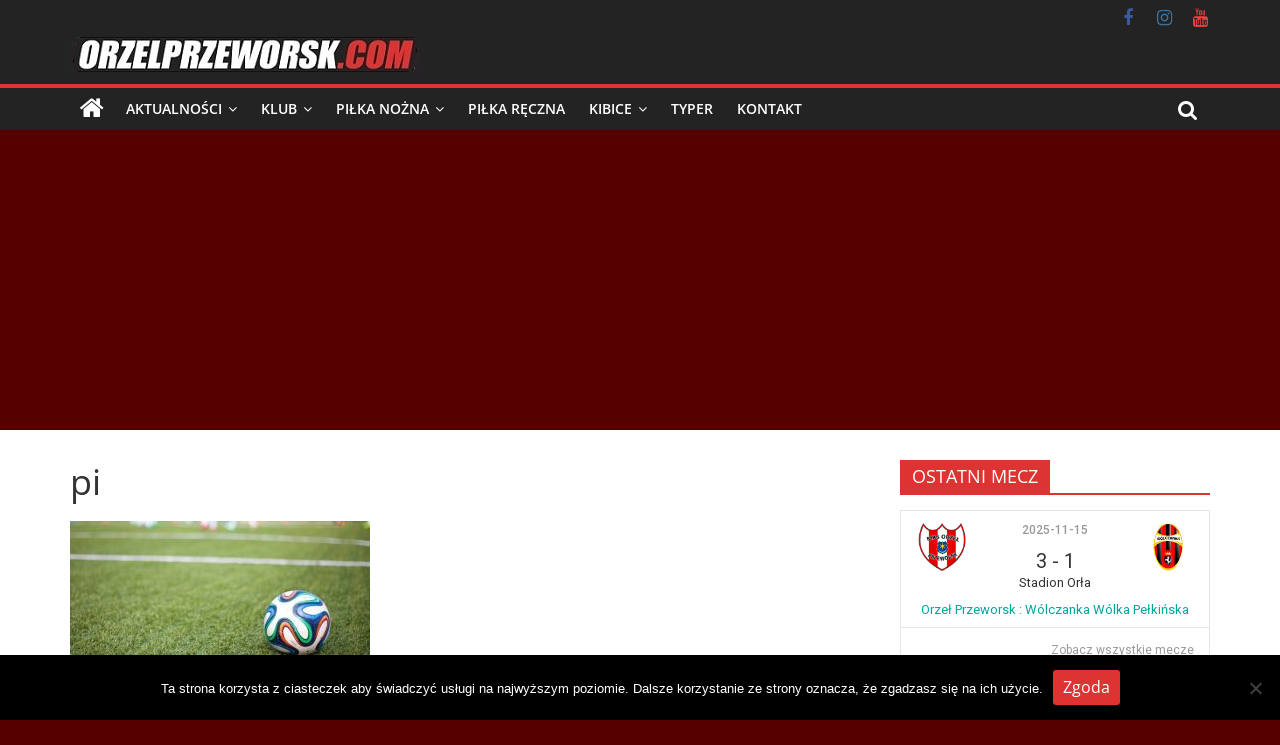

--- FILE ---
content_type: text/html; charset=UTF-8
request_url: https://www.orzelprzeworsk.com/wyniki-druzyn-mlodziezowych/pi/
body_size: 24980
content:
<!DOCTYPE html>
<html lang="pl-PL">
<head>
			<meta charset="UTF-8" />
		<meta name="viewport" content="width=device-width, initial-scale=1">
		<link rel="profile" href="https://gmpg.org/xfn/11" />
				    <!-- PVC Template -->
    <script type="text/template" id="pvc-stats-view-template">
    <i class="pvc-stats-icon medium" aria-hidden="true"><svg aria-hidden="true" focusable="false" data-prefix="far" data-icon="chart-bar" role="img" xmlns="http://www.w3.org/2000/svg" viewBox="0 0 512 512" class="svg-inline--fa fa-chart-bar fa-w-16 fa-2x"><path fill="currentColor" d="M396.8 352h22.4c6.4 0 12.8-6.4 12.8-12.8V108.8c0-6.4-6.4-12.8-12.8-12.8h-22.4c-6.4 0-12.8 6.4-12.8 12.8v230.4c0 6.4 6.4 12.8 12.8 12.8zm-192 0h22.4c6.4 0 12.8-6.4 12.8-12.8V140.8c0-6.4-6.4-12.8-12.8-12.8h-22.4c-6.4 0-12.8 6.4-12.8 12.8v198.4c0 6.4 6.4 12.8 12.8 12.8zm96 0h22.4c6.4 0 12.8-6.4 12.8-12.8V204.8c0-6.4-6.4-12.8-12.8-12.8h-22.4c-6.4 0-12.8 6.4-12.8 12.8v134.4c0 6.4 6.4 12.8 12.8 12.8zM496 400H48V80c0-8.84-7.16-16-16-16H16C7.16 64 0 71.16 0 80v336c0 17.67 14.33 32 32 32h464c8.84 0 16-7.16 16-16v-16c0-8.84-7.16-16-16-16zm-387.2-48h22.4c6.4 0 12.8-6.4 12.8-12.8v-70.4c0-6.4-6.4-12.8-12.8-12.8h-22.4c-6.4 0-12.8 6.4-12.8 12.8v70.4c0 6.4 6.4 12.8 12.8 12.8z" class=""></path></svg></i>
	 <%= total_view %> total views	<% if ( today_view > 0 ) { %>
		<span class="views_today">,  <%= today_view %> views today</span>
	<% } %>
	</span>
	</script>
		    <meta name='robots' content='index, follow, max-image-preview:large, max-snippet:-1, max-video-preview:-1' />
	<style>img:is([sizes="auto" i], [sizes^="auto," i]) { contain-intrinsic-size: 3000px 1500px }</style>
	
	<!-- This site is optimized with the Yoast SEO plugin v25.6 - https://yoast.com/wordpress/plugins/seo/ -->
	<title>pi</title>
	<link rel="canonical" href="https://www.orzelprzeworsk.com/wyniki-druzyn-mlodziezowych/pi/" />
	<meta property="og:locale" content="pl_PL" />
	<meta property="og:type" content="article" />
	<meta property="og:title" content="pi" />
	<meta property="og:url" content="https://www.orzelprzeworsk.com/wyniki-druzyn-mlodziezowych/pi/" />
	<meta property="og:site_name" content="MKS Orzeł Przeworsk - serwis kibiców" />
	<meta property="article:publisher" content="https://www.facebook.com/orzelprzeworsk/" />
	<meta property="og:image" content="https://www.orzelprzeworsk.com/wyniki-druzyn-mlodziezowych/pi" />
	<meta property="og:image:width" content="800" />
	<meta property="og:image:height" content="454" />
	<meta property="og:image:type" content="image/jpeg" />
	<script type="application/ld+json" class="yoast-schema-graph">{"@context":"https://schema.org","@graph":[{"@type":"WebPage","@id":"https://www.orzelprzeworsk.com/wyniki-druzyn-mlodziezowych/pi/","url":"https://www.orzelprzeworsk.com/wyniki-druzyn-mlodziezowych/pi/","name":"pi","isPartOf":{"@id":"https://www.orzelprzeworsk.com/#website"},"primaryImageOfPage":{"@id":"https://www.orzelprzeworsk.com/wyniki-druzyn-mlodziezowych/pi/#primaryimage"},"image":{"@id":"https://www.orzelprzeworsk.com/wyniki-druzyn-mlodziezowych/pi/#primaryimage"},"thumbnailUrl":"https://www.orzelprzeworsk.com/wp-content/uploads/2017/04/pi-e1493199523170.jpg","datePublished":"2017-04-26T09:38:09+00:00","breadcrumb":{"@id":"https://www.orzelprzeworsk.com/wyniki-druzyn-mlodziezowych/pi/#breadcrumb"},"inLanguage":"pl-PL","potentialAction":[{"@type":"ReadAction","target":["https://www.orzelprzeworsk.com/wyniki-druzyn-mlodziezowych/pi/"]}]},{"@type":"ImageObject","inLanguage":"pl-PL","@id":"https://www.orzelprzeworsk.com/wyniki-druzyn-mlodziezowych/pi/#primaryimage","url":"https://www.orzelprzeworsk.com/wp-content/uploads/2017/04/pi-e1493199523170.jpg","contentUrl":"https://www.orzelprzeworsk.com/wp-content/uploads/2017/04/pi-e1493199523170.jpg","width":800,"height":454},{"@type":"BreadcrumbList","@id":"https://www.orzelprzeworsk.com/wyniki-druzyn-mlodziezowych/pi/#breadcrumb","itemListElement":[{"@type":"ListItem","position":1,"name":"Strona główna","item":"https://www.orzelprzeworsk.com/"},{"@type":"ListItem","position":2,"name":"Wyniki drużyn młodzieżowych","item":"https://www.orzelprzeworsk.com/wyniki-druzyn-mlodziezowych/"},{"@type":"ListItem","position":3,"name":"pi"}]},{"@type":"WebSite","@id":"https://www.orzelprzeworsk.com/#website","url":"https://www.orzelprzeworsk.com/","name":"MKS Orzeł Przeworsk - serwis kibiców","description":"","potentialAction":[{"@type":"SearchAction","target":{"@type":"EntryPoint","urlTemplate":"https://www.orzelprzeworsk.com/?s={search_term_string}"},"query-input":{"@type":"PropertyValueSpecification","valueRequired":true,"valueName":"search_term_string"}}],"inLanguage":"pl-PL"}]}</script>
	<!-- / Yoast SEO plugin. -->


<link rel='dns-prefetch' href='//fonts.googleapis.com' />
<link rel="alternate" type="application/rss+xml" title="MKS Orzeł Przeworsk - serwis kibiców &raquo; Kanał z wpisami" href="https://www.orzelprzeworsk.com/feed/" />
<link rel="alternate" type="application/rss+xml" title="MKS Orzeł Przeworsk - serwis kibiców &raquo; Kanał z komentarzami" href="https://www.orzelprzeworsk.com/comments/feed/" />
<script type="text/javascript" id="wpp-js" src="https://www.orzelprzeworsk.com/wp-content/plugins/wordpress-popular-posts/assets/js/wpp.min.js?ver=7.3.3" data-sampling="0" data-sampling-rate="100" data-api-url="https://www.orzelprzeworsk.com/wp-json/wordpress-popular-posts" data-post-id="3791" data-token="3147685b56" data-lang="0" data-debug="0"></script>
<link rel="alternate" type="application/rss+xml" title="MKS Orzeł Przeworsk - serwis kibiców &raquo; pi Kanał z komentarzami" href="https://www.orzelprzeworsk.com/wyniki-druzyn-mlodziezowych/pi/feed/" />
		<!-- This site uses the Google Analytics by ExactMetrics plugin v8.7.4 - Using Analytics tracking - https://www.exactmetrics.com/ -->
							<script src="//www.googletagmanager.com/gtag/js?id=G-MEQLLLGRE4"  data-cfasync="false" data-wpfc-render="false" type="text/javascript" async></script>
			<script data-cfasync="false" data-wpfc-render="false" type="text/javascript">
				var em_version = '8.7.4';
				var em_track_user = true;
				var em_no_track_reason = '';
								var ExactMetricsDefaultLocations = {"page_location":"https:\/\/www.orzelprzeworsk.com\/wyniki-druzyn-mlodziezowych\/pi\/"};
								if ( typeof ExactMetricsPrivacyGuardFilter === 'function' ) {
					var ExactMetricsLocations = (typeof ExactMetricsExcludeQuery === 'object') ? ExactMetricsPrivacyGuardFilter( ExactMetricsExcludeQuery ) : ExactMetricsPrivacyGuardFilter( ExactMetricsDefaultLocations );
				} else {
					var ExactMetricsLocations = (typeof ExactMetricsExcludeQuery === 'object') ? ExactMetricsExcludeQuery : ExactMetricsDefaultLocations;
				}

								var disableStrs = [
										'ga-disable-G-MEQLLLGRE4',
									];

				/* Function to detect opted out users */
				function __gtagTrackerIsOptedOut() {
					for (var index = 0; index < disableStrs.length; index++) {
						if (document.cookie.indexOf(disableStrs[index] + '=true') > -1) {
							return true;
						}
					}

					return false;
				}

				/* Disable tracking if the opt-out cookie exists. */
				if (__gtagTrackerIsOptedOut()) {
					for (var index = 0; index < disableStrs.length; index++) {
						window[disableStrs[index]] = true;
					}
				}

				/* Opt-out function */
				function __gtagTrackerOptout() {
					for (var index = 0; index < disableStrs.length; index++) {
						document.cookie = disableStrs[index] + '=true; expires=Thu, 31 Dec 2099 23:59:59 UTC; path=/';
						window[disableStrs[index]] = true;
					}
				}

				if ('undefined' === typeof gaOptout) {
					function gaOptout() {
						__gtagTrackerOptout();
					}
				}
								window.dataLayer = window.dataLayer || [];

				window.ExactMetricsDualTracker = {
					helpers: {},
					trackers: {},
				};
				if (em_track_user) {
					function __gtagDataLayer() {
						dataLayer.push(arguments);
					}

					function __gtagTracker(type, name, parameters) {
						if (!parameters) {
							parameters = {};
						}

						if (parameters.send_to) {
							__gtagDataLayer.apply(null, arguments);
							return;
						}

						if (type === 'event') {
														parameters.send_to = exactmetrics_frontend.v4_id;
							var hookName = name;
							if (typeof parameters['event_category'] !== 'undefined') {
								hookName = parameters['event_category'] + ':' + name;
							}

							if (typeof ExactMetricsDualTracker.trackers[hookName] !== 'undefined') {
								ExactMetricsDualTracker.trackers[hookName](parameters);
							} else {
								__gtagDataLayer('event', name, parameters);
							}
							
						} else {
							__gtagDataLayer.apply(null, arguments);
						}
					}

					__gtagTracker('js', new Date());
					__gtagTracker('set', {
						'developer_id.dNDMyYj': true,
											});
					if ( ExactMetricsLocations.page_location ) {
						__gtagTracker('set', ExactMetricsLocations);
					}
										__gtagTracker('config', 'G-MEQLLLGRE4', {"forceSSL":"true","anonymize_ip":"true"} );
										window.gtag = __gtagTracker;										(function () {
						/* https://developers.google.com/analytics/devguides/collection/analyticsjs/ */
						/* ga and __gaTracker compatibility shim. */
						var noopfn = function () {
							return null;
						};
						var newtracker = function () {
							return new Tracker();
						};
						var Tracker = function () {
							return null;
						};
						var p = Tracker.prototype;
						p.get = noopfn;
						p.set = noopfn;
						p.send = function () {
							var args = Array.prototype.slice.call(arguments);
							args.unshift('send');
							__gaTracker.apply(null, args);
						};
						var __gaTracker = function () {
							var len = arguments.length;
							if (len === 0) {
								return;
							}
							var f = arguments[len - 1];
							if (typeof f !== 'object' || f === null || typeof f.hitCallback !== 'function') {
								if ('send' === arguments[0]) {
									var hitConverted, hitObject = false, action;
									if ('event' === arguments[1]) {
										if ('undefined' !== typeof arguments[3]) {
											hitObject = {
												'eventAction': arguments[3],
												'eventCategory': arguments[2],
												'eventLabel': arguments[4],
												'value': arguments[5] ? arguments[5] : 1,
											}
										}
									}
									if ('pageview' === arguments[1]) {
										if ('undefined' !== typeof arguments[2]) {
											hitObject = {
												'eventAction': 'page_view',
												'page_path': arguments[2],
											}
										}
									}
									if (typeof arguments[2] === 'object') {
										hitObject = arguments[2];
									}
									if (typeof arguments[5] === 'object') {
										Object.assign(hitObject, arguments[5]);
									}
									if ('undefined' !== typeof arguments[1].hitType) {
										hitObject = arguments[1];
										if ('pageview' === hitObject.hitType) {
											hitObject.eventAction = 'page_view';
										}
									}
									if (hitObject) {
										action = 'timing' === arguments[1].hitType ? 'timing_complete' : hitObject.eventAction;
										hitConverted = mapArgs(hitObject);
										__gtagTracker('event', action, hitConverted);
									}
								}
								return;
							}

							function mapArgs(args) {
								var arg, hit = {};
								var gaMap = {
									'eventCategory': 'event_category',
									'eventAction': 'event_action',
									'eventLabel': 'event_label',
									'eventValue': 'event_value',
									'nonInteraction': 'non_interaction',
									'timingCategory': 'event_category',
									'timingVar': 'name',
									'timingValue': 'value',
									'timingLabel': 'event_label',
									'page': 'page_path',
									'location': 'page_location',
									'title': 'page_title',
									'referrer' : 'page_referrer',
								};
								for (arg in args) {
																		if (!(!args.hasOwnProperty(arg) || !gaMap.hasOwnProperty(arg))) {
										hit[gaMap[arg]] = args[arg];
									} else {
										hit[arg] = args[arg];
									}
								}
								return hit;
							}

							try {
								f.hitCallback();
							} catch (ex) {
							}
						};
						__gaTracker.create = newtracker;
						__gaTracker.getByName = newtracker;
						__gaTracker.getAll = function () {
							return [];
						};
						__gaTracker.remove = noopfn;
						__gaTracker.loaded = true;
						window['__gaTracker'] = __gaTracker;
					})();
									} else {
										console.log("");
					(function () {
						function __gtagTracker() {
							return null;
						}

						window['__gtagTracker'] = __gtagTracker;
						window['gtag'] = __gtagTracker;
					})();
									}
			</script>
			
							<!-- / Google Analytics by ExactMetrics -->
		<script type="text/javascript">
/* <![CDATA[ */
window._wpemojiSettings = {"baseUrl":"https:\/\/s.w.org\/images\/core\/emoji\/16.0.1\/72x72\/","ext":".png","svgUrl":"https:\/\/s.w.org\/images\/core\/emoji\/16.0.1\/svg\/","svgExt":".svg","source":{"concatemoji":"https:\/\/www.orzelprzeworsk.com\/wp-includes\/js\/wp-emoji-release.min.js?ver=8d1203756048d289ab3d914e49d9d8b9"}};
/*! This file is auto-generated */
!function(s,n){var o,i,e;function c(e){try{var t={supportTests:e,timestamp:(new Date).valueOf()};sessionStorage.setItem(o,JSON.stringify(t))}catch(e){}}function p(e,t,n){e.clearRect(0,0,e.canvas.width,e.canvas.height),e.fillText(t,0,0);var t=new Uint32Array(e.getImageData(0,0,e.canvas.width,e.canvas.height).data),a=(e.clearRect(0,0,e.canvas.width,e.canvas.height),e.fillText(n,0,0),new Uint32Array(e.getImageData(0,0,e.canvas.width,e.canvas.height).data));return t.every(function(e,t){return e===a[t]})}function u(e,t){e.clearRect(0,0,e.canvas.width,e.canvas.height),e.fillText(t,0,0);for(var n=e.getImageData(16,16,1,1),a=0;a<n.data.length;a++)if(0!==n.data[a])return!1;return!0}function f(e,t,n,a){switch(t){case"flag":return n(e,"\ud83c\udff3\ufe0f\u200d\u26a7\ufe0f","\ud83c\udff3\ufe0f\u200b\u26a7\ufe0f")?!1:!n(e,"\ud83c\udde8\ud83c\uddf6","\ud83c\udde8\u200b\ud83c\uddf6")&&!n(e,"\ud83c\udff4\udb40\udc67\udb40\udc62\udb40\udc65\udb40\udc6e\udb40\udc67\udb40\udc7f","\ud83c\udff4\u200b\udb40\udc67\u200b\udb40\udc62\u200b\udb40\udc65\u200b\udb40\udc6e\u200b\udb40\udc67\u200b\udb40\udc7f");case"emoji":return!a(e,"\ud83e\udedf")}return!1}function g(e,t,n,a){var r="undefined"!=typeof WorkerGlobalScope&&self instanceof WorkerGlobalScope?new OffscreenCanvas(300,150):s.createElement("canvas"),o=r.getContext("2d",{willReadFrequently:!0}),i=(o.textBaseline="top",o.font="600 32px Arial",{});return e.forEach(function(e){i[e]=t(o,e,n,a)}),i}function t(e){var t=s.createElement("script");t.src=e,t.defer=!0,s.head.appendChild(t)}"undefined"!=typeof Promise&&(o="wpEmojiSettingsSupports",i=["flag","emoji"],n.supports={everything:!0,everythingExceptFlag:!0},e=new Promise(function(e){s.addEventListener("DOMContentLoaded",e,{once:!0})}),new Promise(function(t){var n=function(){try{var e=JSON.parse(sessionStorage.getItem(o));if("object"==typeof e&&"number"==typeof e.timestamp&&(new Date).valueOf()<e.timestamp+604800&&"object"==typeof e.supportTests)return e.supportTests}catch(e){}return null}();if(!n){if("undefined"!=typeof Worker&&"undefined"!=typeof OffscreenCanvas&&"undefined"!=typeof URL&&URL.createObjectURL&&"undefined"!=typeof Blob)try{var e="postMessage("+g.toString()+"("+[JSON.stringify(i),f.toString(),p.toString(),u.toString()].join(",")+"));",a=new Blob([e],{type:"text/javascript"}),r=new Worker(URL.createObjectURL(a),{name:"wpTestEmojiSupports"});return void(r.onmessage=function(e){c(n=e.data),r.terminate(),t(n)})}catch(e){}c(n=g(i,f,p,u))}t(n)}).then(function(e){for(var t in e)n.supports[t]=e[t],n.supports.everything=n.supports.everything&&n.supports[t],"flag"!==t&&(n.supports.everythingExceptFlag=n.supports.everythingExceptFlag&&n.supports[t]);n.supports.everythingExceptFlag=n.supports.everythingExceptFlag&&!n.supports.flag,n.DOMReady=!1,n.readyCallback=function(){n.DOMReady=!0}}).then(function(){return e}).then(function(){var e;n.supports.everything||(n.readyCallback(),(e=n.source||{}).concatemoji?t(e.concatemoji):e.wpemoji&&e.twemoji&&(t(e.twemoji),t(e.wpemoji)))}))}((window,document),window._wpemojiSettings);
/* ]]> */
</script>
<link rel='stylesheet' id='dashicons-css' href='https://www.orzelprzeworsk.com/wp-includes/css/dashicons.min.css?ver=8d1203756048d289ab3d914e49d9d8b9' type='text/css' media='all' />
<link rel='stylesheet' id='post-views-counter-frontend-css' href='https://www.orzelprzeworsk.com/wp-content/plugins/post-views-counter/css/frontend.min.css?ver=1.5.5' type='text/css' media='all' />
<link rel='stylesheet' id='sbi_styles-css' href='https://www.orzelprzeworsk.com/wp-content/plugins/instagram-feed/css/sbi-styles.min.css?ver=6.9.1' type='text/css' media='all' />
<style id='wp-emoji-styles-inline-css' type='text/css'>

	img.wp-smiley, img.emoji {
		display: inline !important;
		border: none !important;
		box-shadow: none !important;
		height: 1em !important;
		width: 1em !important;
		margin: 0 0.07em !important;
		vertical-align: -0.1em !important;
		background: none !important;
		padding: 0 !important;
	}
</style>
<link rel='stylesheet' id='wp-block-library-css' href='https://www.orzelprzeworsk.com/wp-includes/css/dist/block-library/style.min.css?ver=8d1203756048d289ab3d914e49d9d8b9' type='text/css' media='all' />
<style id='wp-block-library-theme-inline-css' type='text/css'>
.wp-block-audio :where(figcaption){color:#555;font-size:13px;text-align:center}.is-dark-theme .wp-block-audio :where(figcaption){color:#ffffffa6}.wp-block-audio{margin:0 0 1em}.wp-block-code{border:1px solid #ccc;border-radius:4px;font-family:Menlo,Consolas,monaco,monospace;padding:.8em 1em}.wp-block-embed :where(figcaption){color:#555;font-size:13px;text-align:center}.is-dark-theme .wp-block-embed :where(figcaption){color:#ffffffa6}.wp-block-embed{margin:0 0 1em}.blocks-gallery-caption{color:#555;font-size:13px;text-align:center}.is-dark-theme .blocks-gallery-caption{color:#ffffffa6}:root :where(.wp-block-image figcaption){color:#555;font-size:13px;text-align:center}.is-dark-theme :root :where(.wp-block-image figcaption){color:#ffffffa6}.wp-block-image{margin:0 0 1em}.wp-block-pullquote{border-bottom:4px solid;border-top:4px solid;color:currentColor;margin-bottom:1.75em}.wp-block-pullquote cite,.wp-block-pullquote footer,.wp-block-pullquote__citation{color:currentColor;font-size:.8125em;font-style:normal;text-transform:uppercase}.wp-block-quote{border-left:.25em solid;margin:0 0 1.75em;padding-left:1em}.wp-block-quote cite,.wp-block-quote footer{color:currentColor;font-size:.8125em;font-style:normal;position:relative}.wp-block-quote:where(.has-text-align-right){border-left:none;border-right:.25em solid;padding-left:0;padding-right:1em}.wp-block-quote:where(.has-text-align-center){border:none;padding-left:0}.wp-block-quote.is-large,.wp-block-quote.is-style-large,.wp-block-quote:where(.is-style-plain){border:none}.wp-block-search .wp-block-search__label{font-weight:700}.wp-block-search__button{border:1px solid #ccc;padding:.375em .625em}:where(.wp-block-group.has-background){padding:1.25em 2.375em}.wp-block-separator.has-css-opacity{opacity:.4}.wp-block-separator{border:none;border-bottom:2px solid;margin-left:auto;margin-right:auto}.wp-block-separator.has-alpha-channel-opacity{opacity:1}.wp-block-separator:not(.is-style-wide):not(.is-style-dots){width:100px}.wp-block-separator.has-background:not(.is-style-dots){border-bottom:none;height:1px}.wp-block-separator.has-background:not(.is-style-wide):not(.is-style-dots){height:2px}.wp-block-table{margin:0 0 1em}.wp-block-table td,.wp-block-table th{word-break:normal}.wp-block-table :where(figcaption){color:#555;font-size:13px;text-align:center}.is-dark-theme .wp-block-table :where(figcaption){color:#ffffffa6}.wp-block-video :where(figcaption){color:#555;font-size:13px;text-align:center}.is-dark-theme .wp-block-video :where(figcaption){color:#ffffffa6}.wp-block-video{margin:0 0 1em}:root :where(.wp-block-template-part.has-background){margin-bottom:0;margin-top:0;padding:1.25em 2.375em}
</style>
<style id='classic-theme-styles-inline-css' type='text/css'>
/*! This file is auto-generated */
.wp-block-button__link{color:#fff;background-color:#32373c;border-radius:9999px;box-shadow:none;text-decoration:none;padding:calc(.667em + 2px) calc(1.333em + 2px);font-size:1.125em}.wp-block-file__button{background:#32373c;color:#fff;text-decoration:none}
</style>
<style id='global-styles-inline-css' type='text/css'>
:root{--wp--preset--aspect-ratio--square: 1;--wp--preset--aspect-ratio--4-3: 4/3;--wp--preset--aspect-ratio--3-4: 3/4;--wp--preset--aspect-ratio--3-2: 3/2;--wp--preset--aspect-ratio--2-3: 2/3;--wp--preset--aspect-ratio--16-9: 16/9;--wp--preset--aspect-ratio--9-16: 9/16;--wp--preset--color--black: #000000;--wp--preset--color--cyan-bluish-gray: #abb8c3;--wp--preset--color--white: #ffffff;--wp--preset--color--pale-pink: #f78da7;--wp--preset--color--vivid-red: #cf2e2e;--wp--preset--color--luminous-vivid-orange: #ff6900;--wp--preset--color--luminous-vivid-amber: #fcb900;--wp--preset--color--light-green-cyan: #7bdcb5;--wp--preset--color--vivid-green-cyan: #00d084;--wp--preset--color--pale-cyan-blue: #8ed1fc;--wp--preset--color--vivid-cyan-blue: #0693e3;--wp--preset--color--vivid-purple: #9b51e0;--wp--preset--gradient--vivid-cyan-blue-to-vivid-purple: linear-gradient(135deg,rgba(6,147,227,1) 0%,rgb(155,81,224) 100%);--wp--preset--gradient--light-green-cyan-to-vivid-green-cyan: linear-gradient(135deg,rgb(122,220,180) 0%,rgb(0,208,130) 100%);--wp--preset--gradient--luminous-vivid-amber-to-luminous-vivid-orange: linear-gradient(135deg,rgba(252,185,0,1) 0%,rgba(255,105,0,1) 100%);--wp--preset--gradient--luminous-vivid-orange-to-vivid-red: linear-gradient(135deg,rgba(255,105,0,1) 0%,rgb(207,46,46) 100%);--wp--preset--gradient--very-light-gray-to-cyan-bluish-gray: linear-gradient(135deg,rgb(238,238,238) 0%,rgb(169,184,195) 100%);--wp--preset--gradient--cool-to-warm-spectrum: linear-gradient(135deg,rgb(74,234,220) 0%,rgb(151,120,209) 20%,rgb(207,42,186) 40%,rgb(238,44,130) 60%,rgb(251,105,98) 80%,rgb(254,248,76) 100%);--wp--preset--gradient--blush-light-purple: linear-gradient(135deg,rgb(255,206,236) 0%,rgb(152,150,240) 100%);--wp--preset--gradient--blush-bordeaux: linear-gradient(135deg,rgb(254,205,165) 0%,rgb(254,45,45) 50%,rgb(107,0,62) 100%);--wp--preset--gradient--luminous-dusk: linear-gradient(135deg,rgb(255,203,112) 0%,rgb(199,81,192) 50%,rgb(65,88,208) 100%);--wp--preset--gradient--pale-ocean: linear-gradient(135deg,rgb(255,245,203) 0%,rgb(182,227,212) 50%,rgb(51,167,181) 100%);--wp--preset--gradient--electric-grass: linear-gradient(135deg,rgb(202,248,128) 0%,rgb(113,206,126) 100%);--wp--preset--gradient--midnight: linear-gradient(135deg,rgb(2,3,129) 0%,rgb(40,116,252) 100%);--wp--preset--font-size--small: 13px;--wp--preset--font-size--medium: 20px;--wp--preset--font-size--large: 36px;--wp--preset--font-size--x-large: 42px;--wp--preset--spacing--20: 0.44rem;--wp--preset--spacing--30: 0.67rem;--wp--preset--spacing--40: 1rem;--wp--preset--spacing--50: 1.5rem;--wp--preset--spacing--60: 2.25rem;--wp--preset--spacing--70: 3.38rem;--wp--preset--spacing--80: 5.06rem;--wp--preset--shadow--natural: 6px 6px 9px rgba(0, 0, 0, 0.2);--wp--preset--shadow--deep: 12px 12px 50px rgba(0, 0, 0, 0.4);--wp--preset--shadow--sharp: 6px 6px 0px rgba(0, 0, 0, 0.2);--wp--preset--shadow--outlined: 6px 6px 0px -3px rgba(255, 255, 255, 1), 6px 6px rgba(0, 0, 0, 1);--wp--preset--shadow--crisp: 6px 6px 0px rgba(0, 0, 0, 1);}:where(.is-layout-flex){gap: 0.5em;}:where(.is-layout-grid){gap: 0.5em;}body .is-layout-flex{display: flex;}.is-layout-flex{flex-wrap: wrap;align-items: center;}.is-layout-flex > :is(*, div){margin: 0;}body .is-layout-grid{display: grid;}.is-layout-grid > :is(*, div){margin: 0;}:where(.wp-block-columns.is-layout-flex){gap: 2em;}:where(.wp-block-columns.is-layout-grid){gap: 2em;}:where(.wp-block-post-template.is-layout-flex){gap: 1.25em;}:where(.wp-block-post-template.is-layout-grid){gap: 1.25em;}.has-black-color{color: var(--wp--preset--color--black) !important;}.has-cyan-bluish-gray-color{color: var(--wp--preset--color--cyan-bluish-gray) !important;}.has-white-color{color: var(--wp--preset--color--white) !important;}.has-pale-pink-color{color: var(--wp--preset--color--pale-pink) !important;}.has-vivid-red-color{color: var(--wp--preset--color--vivid-red) !important;}.has-luminous-vivid-orange-color{color: var(--wp--preset--color--luminous-vivid-orange) !important;}.has-luminous-vivid-amber-color{color: var(--wp--preset--color--luminous-vivid-amber) !important;}.has-light-green-cyan-color{color: var(--wp--preset--color--light-green-cyan) !important;}.has-vivid-green-cyan-color{color: var(--wp--preset--color--vivid-green-cyan) !important;}.has-pale-cyan-blue-color{color: var(--wp--preset--color--pale-cyan-blue) !important;}.has-vivid-cyan-blue-color{color: var(--wp--preset--color--vivid-cyan-blue) !important;}.has-vivid-purple-color{color: var(--wp--preset--color--vivid-purple) !important;}.has-black-background-color{background-color: var(--wp--preset--color--black) !important;}.has-cyan-bluish-gray-background-color{background-color: var(--wp--preset--color--cyan-bluish-gray) !important;}.has-white-background-color{background-color: var(--wp--preset--color--white) !important;}.has-pale-pink-background-color{background-color: var(--wp--preset--color--pale-pink) !important;}.has-vivid-red-background-color{background-color: var(--wp--preset--color--vivid-red) !important;}.has-luminous-vivid-orange-background-color{background-color: var(--wp--preset--color--luminous-vivid-orange) !important;}.has-luminous-vivid-amber-background-color{background-color: var(--wp--preset--color--luminous-vivid-amber) !important;}.has-light-green-cyan-background-color{background-color: var(--wp--preset--color--light-green-cyan) !important;}.has-vivid-green-cyan-background-color{background-color: var(--wp--preset--color--vivid-green-cyan) !important;}.has-pale-cyan-blue-background-color{background-color: var(--wp--preset--color--pale-cyan-blue) !important;}.has-vivid-cyan-blue-background-color{background-color: var(--wp--preset--color--vivid-cyan-blue) !important;}.has-vivid-purple-background-color{background-color: var(--wp--preset--color--vivid-purple) !important;}.has-black-border-color{border-color: var(--wp--preset--color--black) !important;}.has-cyan-bluish-gray-border-color{border-color: var(--wp--preset--color--cyan-bluish-gray) !important;}.has-white-border-color{border-color: var(--wp--preset--color--white) !important;}.has-pale-pink-border-color{border-color: var(--wp--preset--color--pale-pink) !important;}.has-vivid-red-border-color{border-color: var(--wp--preset--color--vivid-red) !important;}.has-luminous-vivid-orange-border-color{border-color: var(--wp--preset--color--luminous-vivid-orange) !important;}.has-luminous-vivid-amber-border-color{border-color: var(--wp--preset--color--luminous-vivid-amber) !important;}.has-light-green-cyan-border-color{border-color: var(--wp--preset--color--light-green-cyan) !important;}.has-vivid-green-cyan-border-color{border-color: var(--wp--preset--color--vivid-green-cyan) !important;}.has-pale-cyan-blue-border-color{border-color: var(--wp--preset--color--pale-cyan-blue) !important;}.has-vivid-cyan-blue-border-color{border-color: var(--wp--preset--color--vivid-cyan-blue) !important;}.has-vivid-purple-border-color{border-color: var(--wp--preset--color--vivid-purple) !important;}.has-vivid-cyan-blue-to-vivid-purple-gradient-background{background: var(--wp--preset--gradient--vivid-cyan-blue-to-vivid-purple) !important;}.has-light-green-cyan-to-vivid-green-cyan-gradient-background{background: var(--wp--preset--gradient--light-green-cyan-to-vivid-green-cyan) !important;}.has-luminous-vivid-amber-to-luminous-vivid-orange-gradient-background{background: var(--wp--preset--gradient--luminous-vivid-amber-to-luminous-vivid-orange) !important;}.has-luminous-vivid-orange-to-vivid-red-gradient-background{background: var(--wp--preset--gradient--luminous-vivid-orange-to-vivid-red) !important;}.has-very-light-gray-to-cyan-bluish-gray-gradient-background{background: var(--wp--preset--gradient--very-light-gray-to-cyan-bluish-gray) !important;}.has-cool-to-warm-spectrum-gradient-background{background: var(--wp--preset--gradient--cool-to-warm-spectrum) !important;}.has-blush-light-purple-gradient-background{background: var(--wp--preset--gradient--blush-light-purple) !important;}.has-blush-bordeaux-gradient-background{background: var(--wp--preset--gradient--blush-bordeaux) !important;}.has-luminous-dusk-gradient-background{background: var(--wp--preset--gradient--luminous-dusk) !important;}.has-pale-ocean-gradient-background{background: var(--wp--preset--gradient--pale-ocean) !important;}.has-electric-grass-gradient-background{background: var(--wp--preset--gradient--electric-grass) !important;}.has-midnight-gradient-background{background: var(--wp--preset--gradient--midnight) !important;}.has-small-font-size{font-size: var(--wp--preset--font-size--small) !important;}.has-medium-font-size{font-size: var(--wp--preset--font-size--medium) !important;}.has-large-font-size{font-size: var(--wp--preset--font-size--large) !important;}.has-x-large-font-size{font-size: var(--wp--preset--font-size--x-large) !important;}
:where(.wp-block-post-template.is-layout-flex){gap: 1.25em;}:where(.wp-block-post-template.is-layout-grid){gap: 1.25em;}
:where(.wp-block-columns.is-layout-flex){gap: 2em;}:where(.wp-block-columns.is-layout-grid){gap: 2em;}
:root :where(.wp-block-pullquote){font-size: 1.5em;line-height: 1.6;}
</style>
<link rel='stylesheet' id='cptch_stylesheet-css' href='https://www.orzelprzeworsk.com/wp-content/plugins/captcha/css/front_end_style.css?ver=4.4.5' type='text/css' media='all' />
<link rel='stylesheet' id='cptch_desktop_style-css' href='https://www.orzelprzeworsk.com/wp-content/plugins/captcha/css/desktop_style.css?ver=4.4.5' type='text/css' media='all' />
<link rel='stylesheet' id='cookie-notice-front-css' href='https://www.orzelprzeworsk.com/wp-content/plugins/cookie-notice/css/front.min.css?ver=2.5.7' type='text/css' media='all' />
<link rel='stylesheet' id='a3-pvc-style-css' href='https://www.orzelprzeworsk.com/wp-content/plugins/page-views-count/assets/css/style.min.css?ver=2.8.7' type='text/css' media='all' />
<link rel='stylesheet' id='poll-maker-ays-css' href='https://www.orzelprzeworsk.com/wp-content/plugins/poll-maker/public/css/poll-maker-ays-public.css?ver=5.9.4' type='text/css' media='all' />
<link rel='stylesheet' id='sportspress-general-css' href='//www.orzelprzeworsk.com/wp-content/plugins/sportspress/assets/css/sportspress.css?ver=2.7.24' type='text/css' media='all' />
<link rel='stylesheet' id='sportspress-icons-css' href='//www.orzelprzeworsk.com/wp-content/plugins/sportspress/assets/css/icons.css?ver=2.7' type='text/css' media='all' />
<link rel='stylesheet' id='sportspress-roboto-css' href='//fonts.googleapis.com/css?family=Roboto%3A400%2C500&#038;subset=cyrillic%2Ccyrillic-ext%2Cgreek%2Cgreek-ext%2Clatin-ext%2Cvietnamese&#038;ver=2.7' type='text/css' media='all' />
<link rel='stylesheet' id='sportspress-style-css' href='//www.orzelprzeworsk.com/wp-content/plugins/sportspress/assets/css/sportspress-style.css?ver=2.7' type='text/css' media='all' />
<link rel='stylesheet' id='sportspress-style-ltr-css' href='//www.orzelprzeworsk.com/wp-content/plugins/sportspress/assets/css/sportspress-style-ltr.css?ver=2.7' type='text/css' media='all' />
<link rel='stylesheet' id='wpos-slick-style-css' href='https://www.orzelprzeworsk.com/wp-content/plugins/wp-responsive-recent-post-slider/assets/css/slick.css?ver=3.6.5' type='text/css' media='all' />
<link rel='stylesheet' id='wppsac-public-style-css' href='https://www.orzelprzeworsk.com/wp-content/plugins/wp-responsive-recent-post-slider/assets/css/recent-post-style.css?ver=3.6.5' type='text/css' media='all' />
<link rel='stylesheet' id='cff-css' href='https://www.orzelprzeworsk.com/wp-content/plugins/custom-facebook-feed/assets/css/cff-style.min.css?ver=4.3.2' type='text/css' media='all' />
<link rel='stylesheet' id='sb-font-awesome-css' href='https://www.orzelprzeworsk.com/wp-content/plugins/custom-facebook-feed/assets/css/font-awesome.min.css?ver=4.7.0' type='text/css' media='all' />
<link rel='stylesheet' id='wordpress-popular-posts-css-css' href='https://www.orzelprzeworsk.com/wp-content/plugins/wordpress-popular-posts/assets/css/wpp.css?ver=7.3.3' type='text/css' media='all' />
<link rel='stylesheet' id='colormag_style-css' href='https://www.orzelprzeworsk.com/wp-content/themes/colormag/style.css?ver=2.1.4' type='text/css' media='all' />
<style id='colormag_style-inline-css' type='text/css'>
.colormag-button,blockquote,button,input[type=reset],input[type=button],input[type=submit],#masthead.colormag-header-clean #site-navigation.main-small-navigation .menu-toggle,.fa.search-top:hover,#masthead.colormag-header-classic #site-navigation.main-small-navigation .menu-toggle,.main-navigation ul li.focus > a,#masthead.colormag-header-classic .main-navigation ul ul.sub-menu li.focus > a,.home-icon.front_page_on,.main-navigation a:hover,.main-navigation ul li ul li a:hover,.main-navigation ul li ul li:hover>a,.main-navigation ul li.current-menu-ancestor>a,.main-navigation ul li.current-menu-item ul li a:hover,.main-navigation ul li.current-menu-item>a,.main-navigation ul li.current_page_ancestor>a,.main-navigation ul li.current_page_item>a,.main-navigation ul li:hover>a,.main-small-navigation li a:hover,.site-header .menu-toggle:hover,#masthead.colormag-header-classic .main-navigation ul ul.sub-menu li:hover > a,#masthead.colormag-header-classic .main-navigation ul ul.sub-menu li.current-menu-ancestor > a,#masthead.colormag-header-classic .main-navigation ul ul.sub-menu li.current-menu-item > a,#masthead .main-small-navigation li:hover > a,#masthead .main-small-navigation li.current-page-ancestor > a,#masthead .main-small-navigation li.current-menu-ancestor > a,#masthead .main-small-navigation li.current-page-item > a,#masthead .main-small-navigation li.current-menu-item > a,.main-small-navigation .current-menu-item>a,.main-small-navigation .current_page_item > a,.promo-button-area a:hover,#content .wp-pagenavi .current,#content .wp-pagenavi a:hover,.format-link .entry-content a,.pagination span,.comments-area .comment-author-link span,#secondary .widget-title span,.footer-widgets-area .widget-title span,.colormag-footer--classic .footer-widgets-area .widget-title span::before,.advertisement_above_footer .widget-title span,#content .post .article-content .above-entry-meta .cat-links a,.page-header .page-title span,.entry-meta .post-format i,.more-link,.no-post-thumbnail,.widget_featured_slider .slide-content .above-entry-meta .cat-links a,.widget_highlighted_posts .article-content .above-entry-meta .cat-links a,.widget_featured_posts .article-content .above-entry-meta .cat-links a,.widget_featured_posts .widget-title span,.widget_slider_area .widget-title span,.widget_beside_slider .widget-title span,.wp-block-quote,.wp-block-quote.is-style-large,.wp-block-quote.has-text-align-right{background-color:#dd3333;}#site-title a,.next a:hover,.previous a:hover,.social-links i.fa:hover,a,#masthead.colormag-header-clean .social-links li:hover i.fa,#masthead.colormag-header-classic .social-links li:hover i.fa,#masthead.colormag-header-clean .breaking-news .newsticker a:hover,#masthead.colormag-header-classic .breaking-news .newsticker a:hover,#masthead.colormag-header-classic #site-navigation .fa.search-top:hover,#masthead.colormag-header-classic #site-navigation.main-navigation .random-post a:hover .fa-random,.dark-skin #masthead.colormag-header-classic #site-navigation.main-navigation .home-icon:hover .fa,#masthead .main-small-navigation li:hover > .sub-toggle i,.better-responsive-menu #masthead .main-small-navigation .sub-toggle.active .fa,#masthead.colormag-header-classic .main-navigation .home-icon a:hover .fa,.pagination a span:hover,#content .comments-area a.comment-edit-link:hover,#content .comments-area a.comment-permalink:hover,#content .comments-area article header cite a:hover,.comments-area .comment-author-link a:hover,.comment .comment-reply-link:hover,.nav-next a,.nav-previous a,.footer-widgets-area a:hover,a#scroll-up i,#content .post .article-content .entry-title a:hover,.entry-meta .byline i,.entry-meta .cat-links i,.entry-meta a,.post .entry-title a:hover,.search .entry-title a:hover,.entry-meta .comments-link a:hover,.entry-meta .edit-link a:hover,.entry-meta .posted-on a:hover,.entry-meta .tag-links a:hover,.single #content .tags a:hover,.post-box .entry-meta .cat-links a:hover,.post-box .entry-meta .posted-on a:hover,.post.post-box .entry-title a:hover,.widget_featured_slider .slide-content .below-entry-meta .byline a:hover,.widget_featured_slider .slide-content .below-entry-meta .comments a:hover,.widget_featured_slider .slide-content .below-entry-meta .posted-on a:hover,.widget_featured_slider .slide-content .entry-title a:hover,.byline a:hover,.comments a:hover,.edit-link a:hover,.posted-on a:hover,.tag-links a:hover,.widget_highlighted_posts .article-content .below-entry-meta .byline a:hover,.widget_highlighted_posts .article-content .below-entry-meta .comments a:hover,.widget_highlighted_posts .article-content .below-entry-meta .posted-on a:hover,.widget_highlighted_posts .article-content .entry-title a:hover,.widget_featured_posts .article-content .entry-title a:hover,.related-posts-main-title .fa,.single-related-posts .article-content .entry-title a:hover{color:#dd3333;}#site-navigation{border-top-color:#dd3333;}#masthead.colormag-header-classic .main-navigation ul ul.sub-menu li:hover,#masthead.colormag-header-classic .main-navigation ul ul.sub-menu li.current-menu-ancestor,#masthead.colormag-header-classic .main-navigation ul ul.sub-menu li.current-menu-item,#masthead.colormag-header-classic #site-navigation .menu-toggle,#masthead.colormag-header-classic #site-navigation .menu-toggle:hover,#masthead.colormag-header-classic .main-navigation ul > li:hover > a,#masthead.colormag-header-classic .main-navigation ul > li.current-menu-item > a,#masthead.colormag-header-classic .main-navigation ul > li.current-menu-ancestor > a,#masthead.colormag-header-classic .main-navigation ul li.focus > a,.promo-button-area a:hover,.pagination a span:hover{border-color:#dd3333;}#secondary .widget-title,.footer-widgets-area .widget-title,.advertisement_above_footer .widget-title,.page-header .page-title,.widget_featured_posts .widget-title,.widget_slider_area .widget-title,.widget_beside_slider .widget-title{border-bottom-color:#dd3333;}@media (max-width:768px){.better-responsive-menu .sub-toggle{background-color:#bf1515;}}
</style>
<link rel='stylesheet' id='colormag-fontawesome-css' href='https://www.orzelprzeworsk.com/wp-content/themes/colormag/fontawesome/css/font-awesome.min.css?ver=2.1.4' type='text/css' media='all' />
<link rel='stylesheet' id='a3pvc-css' href='//www.orzelprzeworsk.com/wp-content/uploads/sass/pvc.min.css?ver=1667332585' type='text/css' media='all' />
<style type="text/css"></style><script type="text/javascript" src="https://www.orzelprzeworsk.com/wp-content/plugins/google-analytics-dashboard-for-wp/assets/js/frontend-gtag.min.js?ver=8.7.4" id="exactmetrics-frontend-script-js" async="async" data-wp-strategy="async"></script>
<script data-cfasync="false" data-wpfc-render="false" type="text/javascript" id='exactmetrics-frontend-script-js-extra'>/* <![CDATA[ */
var exactmetrics_frontend = {"js_events_tracking":"true","download_extensions":"zip,mp3,mpeg,pdf,docx,pptx,xlsx,rar","inbound_paths":"[{\"path\":\"\\\/go\\\/\",\"label\":\"affiliate\"},{\"path\":\"\\\/recommend\\\/\",\"label\":\"affiliate\"}]","home_url":"https:\/\/www.orzelprzeworsk.com","hash_tracking":"false","v4_id":"G-MEQLLLGRE4"};/* ]]> */
</script>
<script type="text/javascript" id="cookie-notice-front-js-before">
/* <![CDATA[ */
var cnArgs = {"ajaxUrl":"https:\/\/www.orzelprzeworsk.com\/wp-admin\/admin-ajax.php","nonce":"21c242dfd4","hideEffect":"fade","position":"bottom","onScroll":false,"onScrollOffset":100,"onClick":false,"cookieName":"cookie_notice_accepted","cookieTime":31536000,"cookieTimeRejected":2592000,"globalCookie":false,"redirection":false,"cache":false,"revokeCookies":false,"revokeCookiesOpt":"automatic"};
/* ]]> */
</script>
<script type="text/javascript" src="https://www.orzelprzeworsk.com/wp-content/plugins/cookie-notice/js/front.min.js?ver=2.5.7" id="cookie-notice-front-js"></script>
<script type="text/javascript" src="https://www.orzelprzeworsk.com/wp-includes/js/jquery/jquery.min.js?ver=3.7.1" id="jquery-core-js"></script>
<script type="text/javascript" src="https://www.orzelprzeworsk.com/wp-includes/js/jquery/jquery-migrate.min.js?ver=3.4.1" id="jquery-migrate-js"></script>
<script type="text/javascript" src="https://www.orzelprzeworsk.com/wp-includes/js/underscore.min.js?ver=1.13.7" id="underscore-js"></script>
<script type="text/javascript" src="https://www.orzelprzeworsk.com/wp-includes/js/backbone.min.js?ver=1.6.0" id="backbone-js"></script>
<script type="text/javascript" id="a3-pvc-backbone-js-extra">
/* <![CDATA[ */
var pvc_vars = {"rest_api_url":"https:\/\/www.orzelprzeworsk.com\/wp-json\/pvc\/v1","ajax_url":"https:\/\/www.orzelprzeworsk.com\/wp-admin\/admin-ajax.php","security":"0f10dcee35","ajax_load_type":"rest_api"};
/* ]]> */
</script>
<script type="text/javascript" src="https://www.orzelprzeworsk.com/wp-content/plugins/page-views-count/assets/js/pvc.backbone.min.js?ver=2.8.7" id="a3-pvc-backbone-js"></script>
<!--[if lte IE 8]>
<script type="text/javascript" src="https://www.orzelprzeworsk.com/wp-content/themes/colormag/js/html5shiv.min.js?ver=2.1.4" id="html5-js"></script>
<![endif]-->
<link rel="https://api.w.org/" href="https://www.orzelprzeworsk.com/wp-json/" /><link rel="alternate" title="JSON" type="application/json" href="https://www.orzelprzeworsk.com/wp-json/wp/v2/media/3791" /><link rel="alternate" title="oEmbed (JSON)" type="application/json+oembed" href="https://www.orzelprzeworsk.com/wp-json/oembed/1.0/embed?url=https%3A%2F%2Fwww.orzelprzeworsk.com%2Fwyniki-druzyn-mlodziezowych%2Fpi%2F" />
<link rel="alternate" title="oEmbed (XML)" type="text/xml+oembed" href="https://www.orzelprzeworsk.com/wp-json/oembed/1.0/embed?url=https%3A%2F%2Fwww.orzelprzeworsk.com%2Fwyniki-druzyn-mlodziezowych%2Fpi%2F&#038;format=xml" />

<!--BEGIN: TRACKING CODE MANAGER (v2.5.0) BY INTELLYWP.COM IN HEAD//-->
<script async src="https://pagead2.googlesyndication.com/pagead/js/adsbygoogle.js?client=ca-pub-4896777215697569" crossorigin="anonymous"></script>
<!-- Google tag (gtag.js) -->
<script async src="https://www.googletagmanager.com/gtag/js?id=G-DNG2QSBT31"></script>
<script>
  window.dataLayer = window.dataLayer || [];
  function gtag(){dataLayer.push(arguments);}
  gtag('js', new Date());

  gtag('config', 'G-DNG2QSBT31');
</script>
<!--END: https://wordpress.org/plugins/tracking-code-manager IN HEAD//-->            <style id="wpp-loading-animation-styles">@-webkit-keyframes bgslide{from{background-position-x:0}to{background-position-x:-200%}}@keyframes bgslide{from{background-position-x:0}to{background-position-x:-200%}}.wpp-widget-block-placeholder,.wpp-shortcode-placeholder{margin:0 auto;width:60px;height:3px;background:#dd3737;background:linear-gradient(90deg,#dd3737 0%,#571313 10%,#dd3737 100%);background-size:200% auto;border-radius:3px;-webkit-animation:bgslide 1s infinite linear;animation:bgslide 1s infinite linear}</style>
            <!-- Analytics by WP Statistics - https://wp-statistics.com -->
<style type="text/css" id="custom-background-css">
body.custom-background { background-color: #560000; }
</style>
	<link rel="icon" href="https://www.orzelprzeworsk.com/wp-content/uploads/2018/02/v8-32x32.jpg" sizes="32x32" />
<link rel="icon" href="https://www.orzelprzeworsk.com/wp-content/uploads/2018/02/v8.jpg" sizes="192x192" />
<link rel="apple-touch-icon" href="https://www.orzelprzeworsk.com/wp-content/uploads/2018/02/v8.jpg" />
<meta name="msapplication-TileImage" content="https://www.orzelprzeworsk.com/wp-content/uploads/2018/02/v8.jpg" />
		<style type="text/css" id="wp-custom-css">
			.header-image {
    margin-bottom: 0;
    border-bottom: 1px solid #eaeaea;
    width: 100%;
}

.footer-socket-wrapper  .copyright {
  max-width: 100%;
}

#primary .widget-title {
    border-bottom: 2px solid #d33;
}

#primary .widget-title {
    border-bottom: 2px solid #d33;
    font-size: 18px;
    margin-bottom: 15px;
    padding-bottom: 0;
	}

#primary .widget-title span {
    background-color: #d33;
    color: #fff;
    padding: 6px 12px;
    display: inline-block;
}

#widget_slider_area .widget-title {
    border-bottom: 2px solid #d33;
}

#widget_slider_area .widget-title {
    border-bottom: 2px solid #d33;
    font-size: 18px;
    margin-bottom: 15px;
    padding-bottom: 0;
	}

#widget_slider_area .widget-title span {
    background-color: #d33;
    color: #fff;
    padding: 6px 12px;
    display: inline-block;
}

.widget_featured_posts .article-content .entry-title {
	padding: 10px 0 0;
	font-size: 22px;
}

.widget_featured_posts .following-post .article-content .entry-title {
	font-size: 16px;
}

.widget_highlighted_posts .article-content .entry-title {
    padding: 5px 5px 5px 5px;
    font-size: 14px;
	background: #d33
}

.widget_highlighted_posts .article-content {
    bottom: 0;
   background: none;
	  padding-bottom: 0px;
    position: absolute;
    width: 100%;
}


#header-text-nav-wrap  {
	padding: 1px 0 10px;
}

#header-left-section {
    float: none;
    margin-bottom: 2px;
}

#header-text-nav-container {
    background-color: #232323;
}

.news-bar {
    background-color: #232323;
	}



.recent-post-slider.design-1 .post-content-left {
    padding: 10px 20px 35px;
    width: 100%;
}

#secondary .su-tabs {
    margin: 0 0 1.5em;
    padding: 3px;
    background: #fff;
}

#secondary .su-tabs-nav span.su-tabs-current {
    background: #d33;
	  color: #fff;
    cursor: default;
}

#secondary .su-tabs-nav span {
    display: inline-block;
    margin-right: 3px;
    padding: 6px 12px;;
    font-size: 16px;
	  line-height: 19px;
    min-height: 20px;
    cursor: pointer;
    transition: all .2s;
	background: #efefef;
		Border-top-left-radius: 0px;
		Border-top-right-radius: 0px;
}


#secondary .su-tabs-pane {
    padding: 15px 0px 0px 0px;
    background: #fff;

	
}

#secondary .su-tabs-nav {
 border-bottom: 2px solid #d33;
}
 
#secondary .sp-template {
    margin-bottom: 0px !important;
}

.widget_featured_posts {
    margin-bottom: 10px;
}		</style>
		</head>

<body data-rsssl=1 class="attachment wp-singular attachment-template-default single single-attachment postid-3791 attachmentid-3791 attachment-jpeg custom-background wp-custom-logo wp-embed-responsive wp-theme-colormag cookies-not-set right-sidebar wide better-responsive-menu">


<!--BEGIN: TRACKING CODE MANAGER (v2.5.0) BY INTELLYWP.COM IN BODY//-->
<script>
  window.fbAsyncInit = function() {
    FB.init({
      appId      : '{your-app-id}',
      cookie     : true,
      xfbml      : true,
      version    : '{latest-api-version}'
    });
      
    FB.AppEvents.logPageView();   
      
  };

  (function(d, s, id){
     var js, fjs = d.getElementsByTagName(s)[0];
     if (d.getElementById(id)) {return;}
     js = d.createElement(s); js.id = id;
     js.src = "https://connect.facebook.net/en_US/sdk.js";
     fjs.parentNode.insertBefore(js, fjs);
   }(document, 'script', 'facebook-jssdk'));
</script>
<!--END: https://wordpress.org/plugins/tracking-code-manager IN BODY//-->		<div id="page" class="hfeed site">
				<a class="skip-link screen-reader-text" href="#main">Skip to content</a>
				<header id="masthead" class="site-header clearfix ">
				<div id="header-text-nav-container" class="clearfix">
		
			<div class="news-bar">
				<div class="inner-wrap">
					<div class="tg-news-bar__one">
											</div>

					<div class="tg-news-bar__two">
						
		<div class="social-links">
			<ul>
				<li><a href="https://www.facebook.com/orzelprzeworsk/" target="_blank"><i class="fa fa-facebook"></i></a></li><li><a href="https://www.instagram.com/orzelprzeworsk/" target="_blank"><i class="fa fa-instagram"></i></a></li><li><a href="https://www.youtube.com/channel/UC-KZYab-x6S0IAnwaLfSMdQ" target="_blank"><i class="fa fa-youtube"></i></a></li>			</ul>
		</div><!-- .social-links -->
							</div>
				</div>
			</div>

			
		<div class="inner-wrap">
			<div id="header-text-nav-wrap" class="clearfix">

				<div id="header-left-section">
											<div id="header-logo-image">
							<a href="https://www.orzelprzeworsk.com/" class="custom-logo-link" rel="home"><img width="350" height="35" src="https://www.orzelprzeworsk.com/wp-content/uploads/2019/03/orzel-przeworsk-logo-22.jpg" class="custom-logo" alt="MKS Orzeł Przeworsk &#8211; serwis kibiców" decoding="async" srcset="https://www.orzelprzeworsk.com/wp-content/uploads/2019/03/orzel-przeworsk-logo-22.jpg 350w, https://www.orzelprzeworsk.com/wp-content/uploads/2019/03/orzel-przeworsk-logo-22-300x30.jpg 300w, https://www.orzelprzeworsk.com/wp-content/uploads/2019/03/orzel-przeworsk-logo-22-128x13.jpg 128w, https://www.orzelprzeworsk.com/wp-content/uploads/2019/03/orzel-przeworsk-logo-22-32x3.jpg 32w" sizes="(max-width: 350px) 100vw, 350px" /></a>						</div><!-- #header-logo-image -->
						
					<div id="header-text" class="screen-reader-text">
													<h3 id="site-title">
								<a href="https://www.orzelprzeworsk.com/" title="MKS Orzeł Przeworsk &#8211; serwis kibiców" rel="home">MKS Orzeł Przeworsk &#8211; serwis kibiców</a>
							</h3>
						
											</div><!-- #header-text -->
				</div><!-- #header-left-section -->

				<div id="header-right-section">
									</div><!-- #header-right-section -->

			</div><!-- #header-text-nav-wrap -->
		</div><!-- .inner-wrap -->

		
		<nav id="site-navigation" class="main-navigation clearfix" role="navigation">
			<div class="inner-wrap clearfix">
				
					<div class="home-icon">
						<a href="https://www.orzelprzeworsk.com/"
						   title="MKS Orzeł Przeworsk &#8211; serwis kibiców"
						>
							<i class="fa fa-home"></i>
						</a>
					</div>
				
									<div class="search-random-icons-container">
													<div class="top-search-wrap">
								<i class="fa fa-search search-top"></i>
								<div class="search-form-top">
									
<form action="https://www.orzelprzeworsk.com/" class="search-form searchform clearfix" method="get" role="search">

	<div class="search-wrap">
		<input type="search"
		       class="s field"
		       name="s"
		       value=""
		       placeholder="Szukaj"
		/>

		<button class="search-icon" type="submit"></button>
	</div>

</form><!-- .searchform -->
								</div>
							</div>
											</div>
				
				<p class="menu-toggle"></p>
				<div class="menu-primary-container"><ul id="menu-second-menu" class="menu"><li id="menu-item-9684" class="menu-item menu-item-type-custom menu-item-object-custom menu-item-has-children menu-item-9684"><a href="https://orzelprzeworsk.com/aktualnosci">Aktualności</a>
<ul class="sub-menu">
	<li id="menu-item-12758" class="menu-item menu-item-type-post_type menu-item-object-page menu-item-12758"><a href="https://www.orzelprzeworsk.com/aktualnosci/">Aktualności</a></li>
	<li id="menu-item-9507" class="menu-item menu-item-type-taxonomy menu-item-object-category menu-item-9507"><a href="https://www.orzelprzeworsk.com/category/pilka-nozna/seniorzy/">Seniorzy</a></li>
	<li id="menu-item-9500" class="menu-item menu-item-type-taxonomy menu-item-object-category menu-item-9500"><a href="https://www.orzelprzeworsk.com/category/pilka-nozna/juniorzy/">Juniorzy</a></li>
	<li id="menu-item-9519" class="menu-item menu-item-type-taxonomy menu-item-object-category menu-item-9519"><a href="https://www.orzelprzeworsk.com/category/pilka-nozna/trampkarze/">Trampkarze</a></li>
	<li id="menu-item-1334" class="menu-item menu-item-type-taxonomy menu-item-object-category menu-item-1334"><a href="https://www.orzelprzeworsk.com/category/emigracja/">EOP1945</a></li>
	<li id="menu-item-4341" class="menu-item menu-item-type-taxonomy menu-item-object-category menu-item-4341"><a href="https://www.orzelprzeworsk.com/category/kibice-orla-przeworsk/" title="Kibie Orła">Kibice</a></li>
	<li id="menu-item-6969" class="menu-item menu-item-type-taxonomy menu-item-object-category menu-item-6969"><a href="https://www.orzelprzeworsk.com/category/z-kart-historii/">Z Kart Historii</a></li>
</ul>
</li>
<li id="menu-item-4344" class="menu-item menu-item-type-custom menu-item-object-custom menu-item-has-children menu-item-4344"><a title="Informacje o klubie MKS Orzeł Przeworsk">Klub</a>
<ul class="sub-menu">
	<li id="menu-item-125" class="menu-item menu-item-type-post_type menu-item-object-page current_page_parent menu-item-125"><a href="https://www.orzelprzeworsk.com/o-klubie/">O klubie</a></li>
	<li id="menu-item-1226" class="menu-item menu-item-type-post_type menu-item-object-page menu-item-1226"><a href="https://www.orzelprzeworsk.com/historia/" title="Historia klubu MKS Orzeł Przeworsk">Historia</a></li>
	<li id="menu-item-124" class="menu-item menu-item-type-post_type menu-item-object-page menu-item-124"><a href="https://www.orzelprzeworsk.com/stadion/" title="Miejski stadion MKS Orzeł Przeworsk">Stadion</a></li>
</ul>
</li>
<li id="menu-item-9508" class="menu-item menu-item-type-taxonomy menu-item-object-category menu-item-has-children menu-item-9508"><a href="https://www.orzelprzeworsk.com/category/pilka-nozna/">Piłka nożna</a>
<ul class="sub-menu">
	<li id="menu-item-22606" class="menu-item menu-item-type-post_type menu-item-object-sp_table menu-item-22606"><a href="https://www.orzelprzeworsk.com/table/klasa-okregowa-jaroslaw-2025-2026/">Tabela liga okręgowa 2025/2026</a></li>
	<li id="menu-item-22609" class="menu-item menu-item-type-post_type menu-item-object-sp_calendar menu-item-22609"><a href="https://www.orzelprzeworsk.com/calendar/mecze-orla-2025-2026/">Mecze Orła 2025/2026</a></li>
	<li id="menu-item-22608" class="menu-item menu-item-type-post_type menu-item-object-sp_calendar menu-item-22608"><a href="https://www.orzelprzeworsk.com/calendar/seniorzy-2025-2026/">Terminarz 2025/2026</a></li>
	<li id="menu-item-14405" class="menu-item menu-item-type-custom menu-item-object-custom menu-item-has-children menu-item-14405"><a href="http://www.laczynaspilka.pl/rozgrywki/nizsze-ligi-juniorzy,36814.html">Grupy młodzieżowe</a>
	<ul class="sub-menu">
		<li id="menu-item-14404" class="menu-item menu-item-type-custom menu-item-object-custom menu-item-14404"><a href="https://www2.laczynaspilka.pl/rozgrywki/nizsze-ligi-juniorzy,48544.html?round=1">Juniorzy starsi</a></li>
		<li id="menu-item-14406" class="menu-item menu-item-type-custom menu-item-object-custom menu-item-14406"><a href="https://www2.laczynaspilka.pl/rozgrywki/nizsze-ligi-juniorzy,48548.html?round=1#">Juniorzy młodsi</a></li>
		<li id="menu-item-14407" class="menu-item menu-item-type-custom menu-item-object-custom menu-item-14407"><a href="https://www2.laczynaspilka.pl/rozgrywki/nizsze-ligi-juniorzy,49273.html">Trampkarze</a></li>
	</ul>
</li>
	<li id="menu-item-14522" class="menu-item menu-item-type-custom menu-item-object-custom menu-item-14522"><a href="https://www.orzelprzeworsk.com/v-liga-w-sieci/">V liga w sieci</a></li>
	<li id="menu-item-11731" class="menu-item menu-item-type-custom menu-item-object-custom menu-item-has-children menu-item-11731"><a>Archiwum</a>
	<ul class="sub-menu">
		<li id="menu-item-22605" class="menu-item menu-item-type-custom menu-item-object-custom menu-item-home menu-item-has-children menu-item-22605"><a href="https://www.orzelprzeworsk.com">Sezon 2024/2025</a>
		<ul class="sub-menu">
			<li id="menu-item-21039" class="menu-item menu-item-type-post_type menu-item-object-sp_table menu-item-21039"><a href="https://www.orzelprzeworsk.com/table/iv-liga-sezon-2024-2025/">Tabela IV liga 2024/2025</a></li>
			<li id="menu-item-21036" class="menu-item menu-item-type-post_type menu-item-object-sp_calendar menu-item-21036"><a href="https://www.orzelprzeworsk.com/calendar/mecze-orla-2024-2025-2/">Mecze Orła 2024/2025</a></li>
			<li id="menu-item-21038" class="menu-item menu-item-type-post_type menu-item-object-sp_calendar menu-item-21038"><a href="https://www.orzelprzeworsk.com/calendar/seniorzy-2024-2025/">Terminarz V liga 2024/2025</a></li>
		</ul>
</li>
		<li id="menu-item-21037" class="menu-item menu-item-type-custom menu-item-object-custom menu-item-has-children menu-item-21037"><a href="http://asdfg">Sezon 2023/2024</a>
		<ul class="sub-menu">
			<li id="menu-item-20304" class="menu-item menu-item-type-post_type menu-item-object-sp_calendar menu-item-20304"><a href="https://www.orzelprzeworsk.com/calendar/mecze-orla-2023-2024/" title="Mecze Orła w klasie okręgowej Jarosław 2023/2024">Mecze Orła 2023/2024</a></li>
			<li id="menu-item-20303" class="menu-item menu-item-type-post_type menu-item-object-sp_calendar menu-item-20303"><a href="https://www.orzelprzeworsk.com/calendar/seniorzy-2023-2024/" title="Terminarz klasa okręgowa Jarosław 2023/2024">Terminarz 2023/2024</a></li>
			<li id="menu-item-20307" class="menu-item menu-item-type-post_type menu-item-object-sp_table menu-item-20307"><a href="https://www.orzelprzeworsk.com/table/klasa-okregowa-jaroslaw-2023-2024/" title="Tabela klasa okręgowa Jarosław 2023/2024">Tabela 2023/2024</a></li>
		</ul>
</li>
		<li id="menu-item-20305" class="menu-item menu-item-type-custom menu-item-object-custom menu-item-home menu-item-has-children menu-item-20305"><a href="https://www.orzelprzeworsk.com">Sezon 2022/2023</a>
		<ul class="sub-menu">
			<li id="menu-item-18223" class="menu-item menu-item-type-post_type menu-item-object-sp_calendar menu-item-18223"><a href="https://www.orzelprzeworsk.com/calendar/mecze-orla-2022-2023/">Mecze Orła 2022/2023</a></li>
			<li id="menu-item-18220" class="menu-item menu-item-type-post_type menu-item-object-sp_table menu-item-18220"><a href="https://www.orzelprzeworsk.com/table/klasa-okregowa-jaroslaw-2022-2023/">Tabela 2022/2023</a></li>
			<li id="menu-item-18219" class="menu-item menu-item-type-post_type menu-item-object-sp_calendar menu-item-18219"><a href="https://www.orzelprzeworsk.com/calendar/seniorzy-2022-2023/" title="Terminarz Orła 2022/2023">Terminarz 2022/2023</a></li>
		</ul>
</li>
		<li id="menu-item-18218" class="menu-item menu-item-type-custom menu-item-object-custom menu-item-has-children menu-item-18218"><a>Sezon 2021/2022</a>
		<ul class="sub-menu">
			<li id="menu-item-15923" class="menu-item menu-item-type-post_type menu-item-object-sp_table menu-item-15923"><a href="https://www.orzelprzeworsk.com/table/iv-liga-sezon-2021-2022/">Tabela IV liga sezon 2021/2022</a></li>
			<li id="menu-item-16156" class="menu-item menu-item-type-post_type menu-item-object-sp_calendar menu-item-16156"><a href="https://www.orzelprzeworsk.com/calendar/mecze-orla-2021-2022/">Mecze Orła 2021/2022</a></li>
			<li id="menu-item-16155" class="menu-item menu-item-type-post_type menu-item-object-sp_calendar menu-item-16155"><a href="https://www.orzelprzeworsk.com/calendar/seniorzy-2021-2022/">Terminarz  2021/2022</a></li>
			<li id="menu-item-16256" class="menu-item menu-item-type-custom menu-item-object-custom menu-item-16256"><a href="http://www.90minut.pl/liga/1/liga12262.html?fbclid=IwAR1j5EDurAbQxaplNq6YdgUbaOBmiqrK11hZlE73lCEayL1sWfKpR82jAdk">Puchar Polski 2021/2022</a></li>
		</ul>
</li>
		<li id="menu-item-15922" class="menu-item menu-item-type-post_type menu-item-object-sp_table menu-item-has-children menu-item-15922"><a href="https://www.orzelprzeworsk.com/table/iv-liga-sezon-2020-21/">Sezon 2020/21</a>
		<ul class="sub-menu">
			<li id="menu-item-13599" class="menu-item menu-item-type-post_type menu-item-object-sp_list menu-item-13599"><a href="https://www.orzelprzeworsk.com/list/seniorzy-2020-2021/">Kadra 2020/2021</a></li>
			<li id="menu-item-13592" class="menu-item menu-item-type-post_type menu-item-object-sp_calendar menu-item-13592"><a href="https://www.orzelprzeworsk.com/calendar/seniorzy-2020-2021/">Terminarz 2020/2021</a></li>
			<li id="menu-item-13597" class="menu-item menu-item-type-post_type menu-item-object-sp_table menu-item-13597"><a href="https://www.orzelprzeworsk.com/table/iv-liga-sezon-2020-21/">Tabela 2020/21</a></li>
			<li id="menu-item-14525" class="menu-item menu-item-type-custom menu-item-object-custom menu-item-14525"><a href="https://www.orzelprzeworsk.com/category/pilka-nozna/klasyfikacja-strzelcow/">Klasyfikacja strzelców 2020/2021</a></li>
			<li id="menu-item-14523" class="menu-item menu-item-type-custom menu-item-object-custom menu-item-14523"><a href="http://www.90minut.pl/liga/1/liga11387.html">Puchar Polski 2020/2021</a></li>
		</ul>
</li>
		<li id="menu-item-13588" class="menu-item menu-item-type-custom menu-item-object-custom menu-item-has-children menu-item-13588"><a>Sezon 2019/2020</a>
		<ul class="sub-menu">
			<li id="menu-item-11007" class="menu-item menu-item-type-post_type menu-item-object-sp_calendar menu-item-11007"><a href="https://www.orzelprzeworsk.com/calendar/seniorzy-2019-2020/">Terminarz 2019/2020</a></li>
			<li id="menu-item-11006" class="menu-item menu-item-type-post_type menu-item-object-sp_table menu-item-11006"><a href="https://www.orzelprzeworsk.com/table/liga-okregowa-2019-2020/">Tabela ligi 2019/2020</a></li>
			<li id="menu-item-11167" class="menu-item menu-item-type-post_type menu-item-object-sp_list menu-item-11167"><a href="https://www.orzelprzeworsk.com/list/seniorzy-20192020/">Kadra 2019/2020</a></li>
		</ul>
</li>
		<li id="menu-item-12056" class="menu-item menu-item-type-custom menu-item-object-custom menu-item-has-children menu-item-12056"><a>Sezon 2018/2019</a>
		<ul class="sub-menu">
			<li id="menu-item-11734" class="menu-item menu-item-type-post_type menu-item-object-sp_list menu-item-11734"><a href="https://www.orzelprzeworsk.com/list/kadra-2018-2019/">Kadra 2018/2019</a></li>
			<li id="menu-item-11730" class="menu-item menu-item-type-post_type menu-item-object-sp_table menu-item-11730"><a href="https://www.orzelprzeworsk.com/table/iv-liga-2/">Tabela 2018/2019</a></li>
			<li id="menu-item-11732" class="menu-item menu-item-type-post_type menu-item-object-sp_calendar menu-item-11732"><a href="https://www.orzelprzeworsk.com/calendar/seniorzy-2018-2019/">Terminarz 2018/2019</a></li>
		</ul>
</li>
		<li id="menu-item-12057" class="menu-item menu-item-type-custom menu-item-object-custom menu-item-has-children menu-item-12057"><a>Sezon 2017/2018</a>
		<ul class="sub-menu">
			<li id="menu-item-11966" class="menu-item menu-item-type-post_type menu-item-object-sp_calendar menu-item-11966"><a href="https://www.orzelprzeworsk.com/calendar/terminarz/">Terminarz 2017/2018</a></li>
			<li id="menu-item-11968" class="menu-item menu-item-type-post_type menu-item-object-sp_calendar menu-item-11968"><a href="https://www.orzelprzeworsk.com/calendar/najblizszy-mecz/">Mecze Orła 2017/2018</a></li>
		</ul>
</li>
		<li id="menu-item-12128" class="menu-item menu-item-type-custom menu-item-object-custom menu-item-has-children menu-item-12128"><a href="http://asd.org">Sezon 2016/2017</a>
		<ul class="sub-menu">
			<li id="menu-item-11967" class="menu-item menu-item-type-post_type menu-item-object-sp_calendar menu-item-11967"><a href="https://www.orzelprzeworsk.com/calendar/1163/">Terminarz 2016/2017</a></li>
		</ul>
</li>
	</ul>
</li>
</ul>
</li>
<li id="menu-item-4340" class="menu-item menu-item-type-taxonomy menu-item-object-category menu-item-4340"><a href="https://www.orzelprzeworsk.com/category/pilka-reczna/">Piłka ręczna</a></li>
<li id="menu-item-4346" class="menu-item menu-item-type-custom menu-item-object-custom menu-item-has-children menu-item-4346"><a>Kibice</a>
<ul class="sub-menu">
	<li id="menu-item-122" class="menu-item menu-item-type-post_type menu-item-object-page menu-item-122"><a href="https://www.orzelprzeworsk.com/flagi/">Flagi</a></li>
	<li id="menu-item-123" class="menu-item menu-item-type-post_type menu-item-object-page menu-item-123"><a href="https://www.orzelprzeworsk.com/szale/">Szale</a></li>
	<li id="menu-item-20887" class="menu-item menu-item-type-custom menu-item-object-custom menu-item-20887"><a href="https://www.orzelprzeworsk.com/spiewnik/">Śpiewnik</a></li>
</ul>
</li>
<li id="menu-item-3705" class="menu-item menu-item-type-taxonomy menu-item-object-category menu-item-3705"><a href="https://www.orzelprzeworsk.com/category/typer/">Typer</a></li>
<li id="menu-item-9039" class="menu-item menu-item-type-post_type menu-item-object-page menu-item-9039"><a href="https://www.orzelprzeworsk.com/kontakt/">Kontakt</a></li>
</ul></div>
			</div>
		</nav>

				</div><!-- #header-text-nav-container -->
				</header><!-- #masthead -->
				<div id="main" class="clearfix">
				<div class="inner-wrap clearfix">
		
	<div id="primary">
		<div id="content" class="clearfix">

			
<article id="post-3791" class="post-3791 attachment type-attachment status-inherit hentry">
	
	
	<div class="article-content clearfix">

		
		<header class="entry-header">
			<h1 class="entry-title">
				pi			</h1>
		</header>

		
		<div class="entry-content clearfix">
			<p class="attachment"><a href='https://www.orzelprzeworsk.com/wp-content/uploads/2017/04/pi-e1493199523170.jpg'><img fetchpriority="high" decoding="async" width="300" height="170" src="https://www.orzelprzeworsk.com/wp-content/uploads/2017/04/pi-e1493199523170-300x170.jpg" class="attachment-medium size-medium" alt="" srcset="https://www.orzelprzeworsk.com/wp-content/uploads/2017/04/pi-e1493199523170-300x170.jpg 300w, https://www.orzelprzeworsk.com/wp-content/uploads/2017/04/pi-e1493199523170-768x436.jpg 768w, https://www.orzelprzeworsk.com/wp-content/uploads/2017/04/pi-e1493199523170-128x73.jpg 128w, https://www.orzelprzeworsk.com/wp-content/uploads/2017/04/pi-e1493199523170-32x18.jpg 32w, https://www.orzelprzeworsk.com/wp-content/uploads/2017/04/pi-e1493199523170.jpg 800w" sizes="(max-width: 300px) 100vw, 300px" /></a></p>
		</div>

	</div>

	</article>

		</div><!-- #content -->

				<ul class="default-wp-page clearfix">
			<li class="previous"></li>
			<li class="next"></li>
		</ul>
		
<div id="comments" class="comments-area">

	
		<div id="respond" class="comment-respond">
		<h3 id="reply-title" class="comment-reply-title">Dodaj komentarz <small><a rel="nofollow" id="cancel-comment-reply-link" href="/wyniki-druzyn-mlodziezowych/pi/#respond" style="display:none;">Anuluj pisanie odpowiedzi</a></small></h3><form action="https://www.orzelprzeworsk.com/wp-comments-post.php" method="post" id="commentform" class="comment-form"><p class="comment-notes"><span id="email-notes">Twój adres e-mail nie zostanie opublikowany.</span> <span class="required-field-message">Wymagane pola są oznaczone <span class="required">*</span></span></p><p class="comment-form-comment"><label for="comment">Komentarz <span class="required">*</span></label> <textarea id="comment" name="comment" cols="45" rows="8" maxlength="65525" required></textarea></p><p class="comment-form-author"><label for="author">Nazwa</label> <input id="author" name="author" type="text" value="" size="30" maxlength="245" autocomplete="name" /></p>
<p class="comment-form-email"><label for="email">Adres e-mail</label> <input id="email" name="email" type="email" value="" size="30" maxlength="100" aria-describedby="email-notes" autocomplete="email" /></p>
<p class="comment-form-url"><label for="url">Witryna internetowa</label> <input id="url" name="url" type="url" value="" size="30" maxlength="200" autocomplete="url" /></p>
<p class="cptch_block"><span class="cptch_wrap cptch_math_actions">
				<label class="cptch_label" for="cptch_input_25"><span class="cptch_span">4</span>
					<span class="cptch_span">&nbsp;&times;&nbsp;</span>
					<span class="cptch_span"><input id="cptch_input_25" class="cptch_input cptch_wp_comments" type="text" autocomplete="off" name="cptch_number" value="" maxlength="2" size="2" aria-required="true" required="required" style="margin-bottom:0;display:inline;font-size: 12px;width: 40px;" /></span>
					<span class="cptch_span">&nbsp;=&nbsp;</span>
					<span class="cptch_span">20</span>
					<input type="hidden" name="cptch_result" value="xcU=" /><input type="hidden" name="cptch_time" value="1770060052" />
					<input type="hidden" name="cptch_form" value="wp_comments" />
				</label><span class="cptch_reload_button_wrap hide-if-no-js">
					<noscript>
						<style type="text/css">
							.hide-if-no-js {
								display: none !important;
							}
						</style>
					</noscript>
					<span class="cptch_reload_button dashicons dashicons-update"></span>
				</span></span></p><p class="form-submit"><input name="submit" type="submit" id="submit" class="submit" value="Komentarz wpisu" /> <input type='hidden' name='comment_post_ID' value='3791' id='comment_post_ID' />
<input type='hidden' name='comment_parent' id='comment_parent' value='0' />
</p><p style="display: none;"><input type="hidden" id="akismet_comment_nonce" name="akismet_comment_nonce" value="675f07281d" /></p><p style="display: none !important;" class="akismet-fields-container" data-prefix="ak_"><label>&#916;<textarea name="ak_hp_textarea" cols="45" rows="8" maxlength="100"></textarea></label><input type="hidden" id="ak_js_1" name="ak_js" value="193"/><script>document.getElementById( "ak_js_1" ).setAttribute( "value", ( new Date() ).getTime() );</script></p></form>	</div><!-- #respond -->
	
</div><!-- #comments -->

	</div><!-- #primary -->


<div id="secondary">
	
	<aside id="shortcodes-ultimate-7" class="widget shortcodes-ultimate clearfix"><h3 class="widget-title"><span>OSTATNI MECZ</span></h3><div class="textwidget"><div class="sportspress"><div class="sp-template sp-template-event-blocks">
	<div class="sp-table-wrapper">
		<table class="sp-event-blocks sp-data-table
					 sp-paginated-table" data-sp-rows="1">
			<thead><tr><th></th></tr></thead> 			<tbody>
									<tr class="sp-row sp-post alternate" itemscope itemtype="http://schema.org/SportsEvent">
						<td>
														<span class="team-logo logo-odd" title="Orzeł Przeworsk"><img width="128" height="128" src="https://www.orzelprzeworsk.com/wp-content/uploads/2015/10/herb.gif" class="attachment-sportspress-fit-icon size-sportspress-fit-icon wp-post-image" alt="Herb Orła Przeworsk" loading="lazy" /></span> <span class="team-logo logo-even" title="Wólczanka Wólka Pełkińska"><img width="110" height="128" src="https://www.orzelprzeworsk.com/wp-content/uploads/2015/10/pobrane-3.jpg" class="attachment-sportspress-fit-icon size-sportspress-fit-icon wp-post-image" alt="Wólczanka Wólka Pełkińska" loading="lazy" /></span>							<time class="sp-event-date" datetime="2025-11-15 00:00:00" itemprop="startDate" content="2025-11-15T00:00:00+02:00">
								<a href="https://www.orzelprzeworsk.com/event/22723/">2025-11-15</a>							</time>
														<h5 class="sp-event-results">
								<a href="https://www.orzelprzeworsk.com/event/22723/"><span class="sp-result ">3</span> - <span class="sp-result">1</span></a>							</h5>
																													<div class="sp-event-venue" itemprop="location" itemscope itemtype="http://schema.org/Place"><div itemprop="address" itemscope itemtype="http://schema.org/PostalAddress">Stadion Orła</div></div>
																														<div style="display:none;" class="sp-event-venue" itemprop="location" itemscope itemtype="http://schema.org/Place"><div itemprop="address" itemscope itemtype="http://schema.org/PostalAddress">Brak danych</div></div>
														<h4 class="sp-event-title" itemprop="name">
								<a href="https://www.orzelprzeworsk.com/event/22723/">Orzeł Przeworsk : Wólczanka Wólka Pełkińska</a>							</h4>
							
						</td>
					</tr>
								</tbody>
		</table>
	</div>
	<div class="sp-calendar-link sp-view-all-link"><a href="https://www.orzelprzeworsk.com/calendar/mecze-orla-2025-2026/">Zobacz wszystkie mecze</a></div></div>
</div></div></aside><aside id="shortcodes-ultimate-6" class="widget shortcodes-ultimate clearfix"><h3 class="widget-title"><span>NASTĘPNY MECZ</span></h3><div class="textwidget"><div class="sportspress"><div class="sp-template sp-template-event-blocks">
	<div class="sp-table-wrapper">
		<table class="sp-event-blocks sp-data-table
					 sp-paginated-table" data-sp-rows="1">
			<thead><tr><th></th></tr></thead> 			<tbody>
							</tbody>
		</table>
	</div>
	<div class="sp-calendar-link sp-view-all-link"><a href="https://www.orzelprzeworsk.com/calendar/mecze-orla-2025-2026/">Zobacz wszystkie mecze</a></div></div>
</div></div></aside><div class="sp-widget-align-none"><aside id="sportspress-league-table-2" class="widget widget_sportspress widget_league_table widget_sp_league_table clearfix"><h3 class="widget-title"><span>Tabela</span></h3><div class="sp-template sp-template-league-table">
	<div class="sp-table-wrapper"><table class="sp-league-table sp-league-table-22542 sp-data-table sp-sortable-table sp-responsive-table table_6980f914c1cf8 sp-scrollable-table sp-paginated-table" data-sp-rows="22"><thead><tr><th class="data-rank">Lp.</th><th class="data-name">Drużyna</th><th class="data-p">P</th><th class="data-pts">Pts</th></tr></thead><tbody><tr class="odd sp-row-no-0"><td class="data-rank" data-label="Lp.">1</td><td class="data-name has-logo" data-label="Drużyna"><a href="https://www.orzelprzeworsk.com/team/pogon-sokol-ii-lubaczow/"><span class="team-logo"><img width="128" height="128" src="https://www.orzelprzeworsk.com/wp-content/uploads/2025/07/cropped-herb-pogon-sokol-09-1-128x128.webp" class="attachment-sportspress-fit-icon size-sportspress-fit-icon wp-post-image" alt="" loading="lazy" /></span>Pogoń-Sokół II Lubaczów</a></td><td class="data-p" data-label="P">15</td><td class="data-pts" data-label="Pts">38</td></tr><tr class="even sp-row-no-1"><td class="data-rank" data-label="Lp.">2</td><td class="data-name has-logo" data-label="Drużyna"><a href="https://www.orzelprzeworsk.com/team/czuwaj-przemysl/"><span class="team-logo"><img width="98" height="128" src="https://www.orzelprzeworsk.com/wp-content/uploads/2019/07/herb_czuwaj_przemysl-98x128.png" class="attachment-sportspress-fit-icon size-sportspress-fit-icon wp-post-image" alt="" loading="lazy" /></span>Czuwaj Przemyśl</a></td><td class="data-p" data-label="P">15</td><td class="data-pts" data-label="Pts">37</td></tr><tr class="odd sp-row-no-2"><td class="data-rank" data-label="Lp.">3</td><td class="data-name has-logo" data-label="Drużyna"><a href="https://www.orzelprzeworsk.com/team/orzel-przeworsk/"><span class="team-logo"><img width="128" height="128" src="https://www.orzelprzeworsk.com/wp-content/uploads/2015/10/herb.gif" class="attachment-sportspress-fit-icon size-sportspress-fit-icon wp-post-image" alt="Herb Orła Przeworsk" loading="lazy" /></span>Orzeł Przeworsk</a></td><td class="data-p" data-label="P">15</td><td class="data-pts" data-label="Pts">32</td></tr><tr class="even sp-row-no-3"><td class="data-rank" data-label="Lp.">4</td><td class="data-name has-logo" data-label="Drużyna"><a href="https://www.orzelprzeworsk.com/team/sokol-sieniawa/"><span class="team-logo"><img width="128" height="124" src="https://www.orzelprzeworsk.com/wp-content/uploads/2015/10/sokół.jpg" class="attachment-sportspress-fit-icon size-sportspress-fit-icon wp-post-image" alt="Herb Sokół Sieniawa" loading="lazy" /></span>Sokół Sieniawa</a></td><td class="data-p" data-label="P">15</td><td class="data-pts" data-label="Pts">32</td></tr><tr class="odd sp-row-no-4"><td class="data-rank" data-label="Lp.">5</td><td class="data-name has-logo" data-label="Drużyna"><a href="https://www.orzelprzeworsk.com/team/promyk-urzejowice/"><span class="team-logo"><img width="56" height="56" src="https://www.orzelprzeworsk.com/wp-content/uploads/2016/07/promyk.jpg" class="attachment-sportspress-fit-icon size-sportspress-fit-icon wp-post-image" alt="Promyk Urzejowice" loading="lazy" /></span>Promyk Urzejowice</a></td><td class="data-p" data-label="P">15</td><td class="data-pts" data-label="Pts">30</td></tr><tr class="even sp-row-no-5"><td class="data-rank" data-label="Lp.">6</td><td class="data-name has-logo" data-label="Drużyna"><a href="https://www.orzelprzeworsk.com/team/start-lisie-jamy/"><span class="team-logo"><img width="122" height="128" src="https://www.orzelprzeworsk.com/wp-content/uploads/2022/07/images-122x128.jpg" class="attachment-sportspress-fit-icon size-sportspress-fit-icon wp-post-image" alt="" loading="lazy" /></span>Start Lisie Jamy</a></td><td class="data-p" data-label="P">15</td><td class="data-pts" data-label="Pts">28</td></tr><tr class="odd sp-row-no-6"><td class="data-rank" data-label="Lp.">7</td><td class="data-name has-logo" data-label="Drużyna"><a href="https://www.orzelprzeworsk.com/team/piast-tuczempy/"><span class="team-logo"><img width="80" height="100" src="https://www.orzelprzeworsk.com/wp-content/uploads/2015/10/piast.jpg" class="attachment-sportspress-fit-icon size-sportspress-fit-icon wp-post-image" alt="herb Piast Tuczempy" loading="lazy" /></span>Piast Tuczempy</a></td><td class="data-p" data-label="P">15</td><td class="data-pts" data-label="Pts">28</td></tr><tr class="even sp-row-no-7"><td class="data-rank" data-label="Lp.">8</td><td class="data-name has-logo" data-label="Drużyna"><a href="https://www.orzelprzeworsk.com/team/gorliczanka-gorliczyna/"><span class="team-logo"><img width="124" height="128" src="https://www.orzelprzeworsk.com/wp-content/uploads/2022/07/gorl-124x128.jpg" class="attachment-sportspress-fit-icon size-sportspress-fit-icon wp-post-image" alt="" loading="lazy" /></span>Gorliczanka Gorliczyna</a></td><td class="data-p" data-label="P">15</td><td class="data-pts" data-label="Pts">21</td></tr><tr class="odd sp-row-no-8"><td class="data-rank" data-label="Lp.">9</td><td class="data-name has-logo" data-label="Drużyna"><a href="https://www.orzelprzeworsk.com/team/plomien-morawsko/"><span class="team-logo"><img width="128" height="128" src="https://www.orzelprzeworsk.com/wp-content/uploads/2017/07/płomien-128x128.png" class="attachment-sportspress-fit-icon size-sportspress-fit-icon wp-post-image" alt="Płomień Morawsko" loading="lazy" /></span>Płomień Morawsko</a></td><td class="data-p" data-label="P">15</td><td class="data-pts" data-label="Pts">19</td></tr><tr class="even sp-row-no-9"><td class="data-rank" data-label="Lp.">10</td><td class="data-name has-logo" data-label="Drużyna"><a href="https://www.orzelprzeworsk.com/team/orzel-torki/"><span class="team-logo"><img width="128" height="128" src="https://www.orzelprzeworsk.com/wp-content/uploads/2022/07/torki-128x128.png" class="attachment-sportspress-fit-icon size-sportspress-fit-icon wp-post-image" alt="" loading="lazy" /></span>Orzeł Torki</a></td><td class="data-p" data-label="P">15</td><td class="data-pts" data-label="Pts">19</td></tr><tr class="odd sp-row-no-10"><td class="data-rank" data-label="Lp.">11</td><td class="data-name has-logo" data-label="Drużyna"><a href="https://www.orzelprzeworsk.com/team/czarni-pawlosiow/"><span class="team-logo"><img width="100" height="100" src="https://www.orzelprzeworsk.com/wp-content/uploads/2019/07/czarni_pawlosiow.gif" class="attachment-sportspress-fit-icon size-sportspress-fit-icon wp-post-image" alt="" loading="lazy" /></span>Czarni Pawłosiów</a></td><td class="data-p" data-label="P">15</td><td class="data-pts" data-label="Pts">16</td></tr><tr class="even sp-row-no-11"><td class="data-rank" data-label="Lp.">12</td><td class="data-name has-logo" data-label="Drużyna"><a href="https://www.orzelprzeworsk.com/team/wolczanka-wolka-pelkinska/"><span class="team-logo"><img width="110" height="128" src="https://www.orzelprzeworsk.com/wp-content/uploads/2015/10/pobrane-3.jpg" class="attachment-sportspress-fit-icon size-sportspress-fit-icon wp-post-image" alt="Wólczanka Wólka Pełkińska" loading="lazy" /></span>Wólczanka Wólka Pełkińska</a></td><td class="data-p" data-label="P">15</td><td class="data-pts" data-label="Pts">15</td></tr><tr class="odd sp-row-no-12"><td class="data-rank" data-label="Lp.">13</td><td class="data-name has-logo" data-label="Drużyna"><a href="https://www.orzelprzeworsk.com/team/start-pruchnik/"><span class="team-logo"><img width="56" height="56" src="https://www.orzelprzeworsk.com/wp-content/uploads/2016/07/herb-rywala-startpruchnik_95.png" class="attachment-sportspress-fit-icon size-sportspress-fit-icon wp-post-image" alt="Start Pruchnik" loading="lazy" /></span>Start Pruchnik</a></td><td class="data-p" data-label="P">15</td><td class="data-pts" data-label="Pts">12</td></tr><tr class="even sp-row-no-13"><td class="data-rank" data-label="Lp.">14</td><td class="data-name has-logo" data-label="Drużyna"><a href="https://www.orzelprzeworsk.com/team/sanoczanka-swiete/"><span class="team-logo"><img width="128" height="128" src="https://www.orzelprzeworsk.com/wp-content/uploads/2017/07/swiete-128x128.png" class="attachment-sportspress-fit-icon size-sportspress-fit-icon wp-post-image" alt="Sanoczanka Święte" loading="lazy" /></span>Sanoczanka Święte</a></td><td class="data-p" data-label="P">15</td><td class="data-pts" data-label="Pts">7</td></tr><tr class="odd sp-row-no-14"><td class="data-rank" data-label="Lp.">15</td><td class="data-name has-logo" data-label="Drużyna"><a href="https://www.orzelprzeworsk.com/team/fenix-leszno/"><span class="team-logo"><img width="128" height="128" src="https://www.orzelprzeworsk.com/wp-content/uploads/2025/07/216688671_2978775742439659_8067123767842980214_n-128x128.jpg" class="attachment-sportspress-fit-icon size-sportspress-fit-icon wp-post-image" alt="" loading="lazy" /></span>Fenix Leszno</a></td><td class="data-p" data-label="P">15</td><td class="data-pts" data-label="Pts">6</td></tr><tr class="even sp-row-no-15"><td class="data-rank" data-label="Lp.">16</td><td class="data-name has-logo" data-label="Drużyna"><a href="https://www.orzelprzeworsk.com/team/wisloczanka-tryncza/"><span class="team-logo"><img width="128" height="128" src="https://www.orzelprzeworsk.com/wp-content/uploads/2025/07/wisloczanka_tryncza-128x128.gif" class="attachment-sportspress-fit-icon size-sportspress-fit-icon wp-post-image" alt="" loading="lazy" /></span>Wisłoczanka Tryńcza</a></td><td class="data-p" data-label="P">15</td><td class="data-pts" data-label="Pts">5</td></tr></tbody></table></div><div class="sp-league-table-link sp-view-all-link"><a href="https://www.orzelprzeworsk.com/table/klasa-okregowa-jaroslaw-2025-2026/">Zobacz całą tabelę</a></div></div>
</aside></div><aside id="custom_html-18" class="widget_text widget widget_custom_html clearfix"><h3 class="widget-title"><span>Facebook</span></h3><div class="textwidget custom-html-widget"><div class="cff-wrapper"><div class="cff-wrapper-ctn " ><div id="cff"  class="cff cff-list-container  cff-default-styles  cff-mob-cols-1 cff-tab-cols-1"   style="width:100%;"   data-char="400"  data-cff-flags="gdpr" >
<section class="cff-likebox cff-top" >
		<iframe title="Likebox Iframe" src="" class="fb_iframe_widget" data-likebox-id="812803798830880" data-likebox-width="300" data-likebox-header="" data-hide-cover="" data-hide-cta="" data-likebox-faces="" data-height="130" data-locale="en_US" scrolling="no" allowTransparency="true" allow="encrypted-media" ></iframe>
</section>
<div class="cff-posts-wrap"><div id="cff_812803798830880_1578101003355585" class="cff-item cff-photo-post cff-box author-orzelprzeworsk-com"  style="border-radius:5px;background-color:#F5F5F5;" >
	
<div class="cff-post-text" >
	<span class="cff-text" data-color="">
		ULTRAS ORZEŁ			</span>
	<span class="cff-expand">... <a href="#" style="color: #"><span class="cff-more">Zobacz więcej</span><span class="cff-less">Zobacz mniej</span></a></span>

</div>

<p class="cff-media-link">
	<a href="https://www.facebook.com/photo.php?fbid=1578099800022372&#038;set=a.733883407777353&#038;type=3" target="_blank" style="color: #">
		<span style="padding-right: 5px;" class="fa fas fa-picture-o fa-image"></span>Zdjęcie	</a>
</p>
</div>



</div><input class="cff-pag-url" type="hidden" data-locatornonce="d6bcf3eac9" data-cff-shortcode="{&quot;feed&quot;: &quot;1&quot;}" data-post-id="3791" data-feed-id="812803798830880"></div></div><div class="cff-clear"></div></div></div></aside><aside id="custom_html-2" class="widget_text widget widget_custom_html clearfix"><h3 class="widget-title"><span>Instagram</span></h3><div class="textwidget custom-html-widget">
<div id="sb_instagram"  class="sbi sbi_mob_col_1 sbi_tab_col_2 sbi_col_3 sbi_width_resp" style="padding-bottom: 10px;"	 data-feedid="*2"  data-res="auto" data-cols="3" data-colsmobile="1" data-colstablet="2" data-num="9" data-nummobile="9" data-item-padding="5"	 data-shortcode-atts="{&quot;feed&quot;:&quot;2&quot;}"  data-postid="3791" data-locatornonce="e6b2e5c415" data-imageaspectratio="1:1" data-sbi-flags="favorLocal,gdpr">
	
	<div id="sbi_images"  style="gap: 10px;">
		<div class="sbi_item sbi_type_image sbi_new sbi_transition"
	id="sbi_17936157422983195" data-date="1763493456">
	<div class="sbi_photo_wrap">
		<a class="sbi_photo" href="https://www.instagram.com/p/DRNZEoCjPEB/" target="_blank" rel="noopener nofollow"
			data-full-res="https://scontent.cdninstagram.com/v/t51.82787-15/582029002_18372793462159703_7590475010784600967_n.jpg?stp=dst-jpg_e35_tt6&#038;_nc_cat=108&#038;ccb=7-5&#038;_nc_sid=18de74&#038;efg=eyJlZmdfdGFnIjoiRkVFRC5iZXN0X2ltYWdlX3VybGdlbi5DMyJ9&#038;_nc_ohc=sw3IScEb3XwQ7kNvwGztu-_&#038;_nc_oc=Admyb3NHFgtIE36UQ4WCibJP5566zejF1ZggpauxeorBk_7VZYGxnXN8ZbmEgy2oaq8&#038;_nc_zt=23&#038;_nc_ht=scontent.cdninstagram.com&#038;edm=ANo9K5cEAAAA&#038;_nc_gid=q9bTpIGghEgIZR77GPEKsA&#038;oh=00_AftrDs4Hb9s9Cp1x-zeOdrNkuwnWtIXp9Hu2-iSVdsOoxA&#038;oe=69864A13"
			data-img-src-set="{&quot;d&quot;:&quot;https:\/\/scontent.cdninstagram.com\/v\/t51.82787-15\/582029002_18372793462159703_7590475010784600967_n.jpg?stp=dst-jpg_e35_tt6&amp;_nc_cat=108&amp;ccb=7-5&amp;_nc_sid=18de74&amp;efg=eyJlZmdfdGFnIjoiRkVFRC5iZXN0X2ltYWdlX3VybGdlbi5DMyJ9&amp;_nc_ohc=sw3IScEb3XwQ7kNvwGztu-_&amp;_nc_oc=Admyb3NHFgtIE36UQ4WCibJP5566zejF1ZggpauxeorBk_7VZYGxnXN8ZbmEgy2oaq8&amp;_nc_zt=23&amp;_nc_ht=scontent.cdninstagram.com&amp;edm=ANo9K5cEAAAA&amp;_nc_gid=q9bTpIGghEgIZR77GPEKsA&amp;oh=00_AftrDs4Hb9s9Cp1x-zeOdrNkuwnWtIXp9Hu2-iSVdsOoxA&amp;oe=69864A13&quot;,&quot;150&quot;:&quot;https:\/\/scontent.cdninstagram.com\/v\/t51.82787-15\/582029002_18372793462159703_7590475010784600967_n.jpg?stp=dst-jpg_e35_tt6&amp;_nc_cat=108&amp;ccb=7-5&amp;_nc_sid=18de74&amp;efg=eyJlZmdfdGFnIjoiRkVFRC5iZXN0X2ltYWdlX3VybGdlbi5DMyJ9&amp;_nc_ohc=sw3IScEb3XwQ7kNvwGztu-_&amp;_nc_oc=Admyb3NHFgtIE36UQ4WCibJP5566zejF1ZggpauxeorBk_7VZYGxnXN8ZbmEgy2oaq8&amp;_nc_zt=23&amp;_nc_ht=scontent.cdninstagram.com&amp;edm=ANo9K5cEAAAA&amp;_nc_gid=q9bTpIGghEgIZR77GPEKsA&amp;oh=00_AftrDs4Hb9s9Cp1x-zeOdrNkuwnWtIXp9Hu2-iSVdsOoxA&amp;oe=69864A13&quot;,&quot;320&quot;:&quot;https:\/\/scontent.cdninstagram.com\/v\/t51.82787-15\/582029002_18372793462159703_7590475010784600967_n.jpg?stp=dst-jpg_e35_tt6&amp;_nc_cat=108&amp;ccb=7-5&amp;_nc_sid=18de74&amp;efg=eyJlZmdfdGFnIjoiRkVFRC5iZXN0X2ltYWdlX3VybGdlbi5DMyJ9&amp;_nc_ohc=sw3IScEb3XwQ7kNvwGztu-_&amp;_nc_oc=Admyb3NHFgtIE36UQ4WCibJP5566zejF1ZggpauxeorBk_7VZYGxnXN8ZbmEgy2oaq8&amp;_nc_zt=23&amp;_nc_ht=scontent.cdninstagram.com&amp;edm=ANo9K5cEAAAA&amp;_nc_gid=q9bTpIGghEgIZR77GPEKsA&amp;oh=00_AftrDs4Hb9s9Cp1x-zeOdrNkuwnWtIXp9Hu2-iSVdsOoxA&amp;oe=69864A13&quot;,&quot;640&quot;:&quot;https:\/\/scontent.cdninstagram.com\/v\/t51.82787-15\/582029002_18372793462159703_7590475010784600967_n.jpg?stp=dst-jpg_e35_tt6&amp;_nc_cat=108&amp;ccb=7-5&amp;_nc_sid=18de74&amp;efg=eyJlZmdfdGFnIjoiRkVFRC5iZXN0X2ltYWdlX3VybGdlbi5DMyJ9&amp;_nc_ohc=sw3IScEb3XwQ7kNvwGztu-_&amp;_nc_oc=Admyb3NHFgtIE36UQ4WCibJP5566zejF1ZggpauxeorBk_7VZYGxnXN8ZbmEgy2oaq8&amp;_nc_zt=23&amp;_nc_ht=scontent.cdninstagram.com&amp;edm=ANo9K5cEAAAA&amp;_nc_gid=q9bTpIGghEgIZR77GPEKsA&amp;oh=00_AftrDs4Hb9s9Cp1x-zeOdrNkuwnWtIXp9Hu2-iSVdsOoxA&amp;oe=69864A13&quot;}">
			<span class="sbi-screenreader">Zapraszamy do zakupu bombek choinkowych - cegiełe</span>
									<img src="https://www.orzelprzeworsk.com/wp-content/plugins/instagram-feed/img/placeholder.png" alt="Zapraszamy do zakupu bombek choinkowych - cegiełek w ramach akcji Biało-Czerwony Mikołaj 2025 dla domu Dziecka w Przeworsku. 

Cena jednej bombki to 30 zł - można wpłacać i więcej 😉[ilość sztuk ograniczona]

Osoby które chcą zakupić bombkę prosimy o wpłatę na konto zbiórki 
pomagam.pl/km7adn 
W komentarzu prosimy wpisywać liczbę sztuk. 

Po odbiór bombek zapraszamy od czwartku do sklepu wędkarskiego „U Adama” na ul. Konopnickiej 27 w godz. 8:00 - 16:00.

Przy odbiorze prosimy o podanie nazwiska osoby wpłacającej na konto zbiórki. 

Pomagamy!" aria-hidden="true">
		</a>
	</div>
</div><div class="sbi_item sbi_type_image sbi_new sbi_transition"
	id="sbi_18087742606937739" data-date="1762362529">
	<div class="sbi_photo_wrap">
		<a class="sbi_photo" href="https://www.instagram.com/p/DQrr_-PjEEB/" target="_blank" rel="noopener nofollow"
			data-full-res="https://scontent.cdninstagram.com/v/t51.82787-15/573529074_18371011801159703_2241067858382612104_n.jpg?stp=dst-jpg_e35_tt6&#038;_nc_cat=101&#038;ccb=7-5&#038;_nc_sid=18de74&#038;efg=eyJlZmdfdGFnIjoiRkVFRC5iZXN0X2ltYWdlX3VybGdlbi5DMyJ9&#038;_nc_ohc=uSDgSGAqcfMQ7kNvwFmhy-y&#038;_nc_oc=AdmqJiB9EoBKsHM8wzDeRppETc1VnXQl-mr7nmsd9_eczB42A3V7nVGLdNLWMFz5Xj4&#038;_nc_zt=23&#038;_nc_ht=scontent.cdninstagram.com&#038;edm=ANo9K5cEAAAA&#038;_nc_gid=q9bTpIGghEgIZR77GPEKsA&#038;oh=00_AfvrP4bC2fMcMZf04717Rhy032LgRX3ukS2QOtrIhm_XVg&#038;oe=6986554C"
			data-img-src-set="{&quot;d&quot;:&quot;https:\/\/scontent.cdninstagram.com\/v\/t51.82787-15\/573529074_18371011801159703_2241067858382612104_n.jpg?stp=dst-jpg_e35_tt6&amp;_nc_cat=101&amp;ccb=7-5&amp;_nc_sid=18de74&amp;efg=eyJlZmdfdGFnIjoiRkVFRC5iZXN0X2ltYWdlX3VybGdlbi5DMyJ9&amp;_nc_ohc=uSDgSGAqcfMQ7kNvwFmhy-y&amp;_nc_oc=AdmqJiB9EoBKsHM8wzDeRppETc1VnXQl-mr7nmsd9_eczB42A3V7nVGLdNLWMFz5Xj4&amp;_nc_zt=23&amp;_nc_ht=scontent.cdninstagram.com&amp;edm=ANo9K5cEAAAA&amp;_nc_gid=q9bTpIGghEgIZR77GPEKsA&amp;oh=00_AfvrP4bC2fMcMZf04717Rhy032LgRX3ukS2QOtrIhm_XVg&amp;oe=6986554C&quot;,&quot;150&quot;:&quot;https:\/\/scontent.cdninstagram.com\/v\/t51.82787-15\/573529074_18371011801159703_2241067858382612104_n.jpg?stp=dst-jpg_e35_tt6&amp;_nc_cat=101&amp;ccb=7-5&amp;_nc_sid=18de74&amp;efg=eyJlZmdfdGFnIjoiRkVFRC5iZXN0X2ltYWdlX3VybGdlbi5DMyJ9&amp;_nc_ohc=uSDgSGAqcfMQ7kNvwFmhy-y&amp;_nc_oc=AdmqJiB9EoBKsHM8wzDeRppETc1VnXQl-mr7nmsd9_eczB42A3V7nVGLdNLWMFz5Xj4&amp;_nc_zt=23&amp;_nc_ht=scontent.cdninstagram.com&amp;edm=ANo9K5cEAAAA&amp;_nc_gid=q9bTpIGghEgIZR77GPEKsA&amp;oh=00_AfvrP4bC2fMcMZf04717Rhy032LgRX3ukS2QOtrIhm_XVg&amp;oe=6986554C&quot;,&quot;320&quot;:&quot;https:\/\/scontent.cdninstagram.com\/v\/t51.82787-15\/573529074_18371011801159703_2241067858382612104_n.jpg?stp=dst-jpg_e35_tt6&amp;_nc_cat=101&amp;ccb=7-5&amp;_nc_sid=18de74&amp;efg=eyJlZmdfdGFnIjoiRkVFRC5iZXN0X2ltYWdlX3VybGdlbi5DMyJ9&amp;_nc_ohc=uSDgSGAqcfMQ7kNvwFmhy-y&amp;_nc_oc=AdmqJiB9EoBKsHM8wzDeRppETc1VnXQl-mr7nmsd9_eczB42A3V7nVGLdNLWMFz5Xj4&amp;_nc_zt=23&amp;_nc_ht=scontent.cdninstagram.com&amp;edm=ANo9K5cEAAAA&amp;_nc_gid=q9bTpIGghEgIZR77GPEKsA&amp;oh=00_AfvrP4bC2fMcMZf04717Rhy032LgRX3ukS2QOtrIhm_XVg&amp;oe=6986554C&quot;,&quot;640&quot;:&quot;https:\/\/scontent.cdninstagram.com\/v\/t51.82787-15\/573529074_18371011801159703_2241067858382612104_n.jpg?stp=dst-jpg_e35_tt6&amp;_nc_cat=101&amp;ccb=7-5&amp;_nc_sid=18de74&amp;efg=eyJlZmdfdGFnIjoiRkVFRC5iZXN0X2ltYWdlX3VybGdlbi5DMyJ9&amp;_nc_ohc=uSDgSGAqcfMQ7kNvwFmhy-y&amp;_nc_oc=AdmqJiB9EoBKsHM8wzDeRppETc1VnXQl-mr7nmsd9_eczB42A3V7nVGLdNLWMFz5Xj4&amp;_nc_zt=23&amp;_nc_ht=scontent.cdninstagram.com&amp;edm=ANo9K5cEAAAA&amp;_nc_gid=q9bTpIGghEgIZR77GPEKsA&amp;oh=00_AfvrP4bC2fMcMZf04717Rhy032LgRX3ukS2QOtrIhm_XVg&amp;oe=6986554C&quot;}">
			<span class="sbi-screenreader">https://pomagam.pl/km7adn</span>
									<img src="https://www.orzelprzeworsk.com/wp-content/plugins/instagram-feed/img/placeholder.png" alt="https://pomagam.pl/km7adn" aria-hidden="true">
		</a>
	</div>
</div><div class="sbi_item sbi_type_image sbi_new sbi_transition"
	id="sbi_17850244023571223" data-date="1760641058">
	<div class="sbi_photo_wrap">
		<a class="sbi_photo" href="https://www.instagram.com/p/DP4YjerDGCb/" target="_blank" rel="noopener nofollow"
			data-full-res="https://scontent.cdninstagram.com/v/t51.82787-15/565139986_18367714813159703_2921114708271208602_n.jpg?stp=dst-jpg_e35_tt6&#038;_nc_cat=102&#038;ccb=7-5&#038;_nc_sid=18de74&#038;efg=eyJlZmdfdGFnIjoiRkVFRC5iZXN0X2ltYWdlX3VybGdlbi5DMyJ9&#038;_nc_ohc=3aN8s8wePHQQ7kNvwFPzA1v&#038;_nc_oc=AdmPCyjg0eZ564lWDg6RDgXWUJSx_bZO4Nn3-YcZ7MRfvCydZnNyHhOCeAR_SFhLKww&#038;_nc_zt=23&#038;_nc_ht=scontent.cdninstagram.com&#038;edm=ANo9K5cEAAAA&#038;_nc_gid=q9bTpIGghEgIZR77GPEKsA&#038;oh=00_Aft7Sks9KY08T7ZtycOQRNkE3PrRwIeO_fzebcX1LV5cgQ&#038;oe=698648B9"
			data-img-src-set="{&quot;d&quot;:&quot;https:\/\/scontent.cdninstagram.com\/v\/t51.82787-15\/565139986_18367714813159703_2921114708271208602_n.jpg?stp=dst-jpg_e35_tt6&amp;_nc_cat=102&amp;ccb=7-5&amp;_nc_sid=18de74&amp;efg=eyJlZmdfdGFnIjoiRkVFRC5iZXN0X2ltYWdlX3VybGdlbi5DMyJ9&amp;_nc_ohc=3aN8s8wePHQQ7kNvwFPzA1v&amp;_nc_oc=AdmPCyjg0eZ564lWDg6RDgXWUJSx_bZO4Nn3-YcZ7MRfvCydZnNyHhOCeAR_SFhLKww&amp;_nc_zt=23&amp;_nc_ht=scontent.cdninstagram.com&amp;edm=ANo9K5cEAAAA&amp;_nc_gid=q9bTpIGghEgIZR77GPEKsA&amp;oh=00_Aft7Sks9KY08T7ZtycOQRNkE3PrRwIeO_fzebcX1LV5cgQ&amp;oe=698648B9&quot;,&quot;150&quot;:&quot;https:\/\/scontent.cdninstagram.com\/v\/t51.82787-15\/565139986_18367714813159703_2921114708271208602_n.jpg?stp=dst-jpg_e35_tt6&amp;_nc_cat=102&amp;ccb=7-5&amp;_nc_sid=18de74&amp;efg=eyJlZmdfdGFnIjoiRkVFRC5iZXN0X2ltYWdlX3VybGdlbi5DMyJ9&amp;_nc_ohc=3aN8s8wePHQQ7kNvwFPzA1v&amp;_nc_oc=AdmPCyjg0eZ564lWDg6RDgXWUJSx_bZO4Nn3-YcZ7MRfvCydZnNyHhOCeAR_SFhLKww&amp;_nc_zt=23&amp;_nc_ht=scontent.cdninstagram.com&amp;edm=ANo9K5cEAAAA&amp;_nc_gid=q9bTpIGghEgIZR77GPEKsA&amp;oh=00_Aft7Sks9KY08T7ZtycOQRNkE3PrRwIeO_fzebcX1LV5cgQ&amp;oe=698648B9&quot;,&quot;320&quot;:&quot;https:\/\/scontent.cdninstagram.com\/v\/t51.82787-15\/565139986_18367714813159703_2921114708271208602_n.jpg?stp=dst-jpg_e35_tt6&amp;_nc_cat=102&amp;ccb=7-5&amp;_nc_sid=18de74&amp;efg=eyJlZmdfdGFnIjoiRkVFRC5iZXN0X2ltYWdlX3VybGdlbi5DMyJ9&amp;_nc_ohc=3aN8s8wePHQQ7kNvwFPzA1v&amp;_nc_oc=AdmPCyjg0eZ564lWDg6RDgXWUJSx_bZO4Nn3-YcZ7MRfvCydZnNyHhOCeAR_SFhLKww&amp;_nc_zt=23&amp;_nc_ht=scontent.cdninstagram.com&amp;edm=ANo9K5cEAAAA&amp;_nc_gid=q9bTpIGghEgIZR77GPEKsA&amp;oh=00_Aft7Sks9KY08T7ZtycOQRNkE3PrRwIeO_fzebcX1LV5cgQ&amp;oe=698648B9&quot;,&quot;640&quot;:&quot;https:\/\/scontent.cdninstagram.com\/v\/t51.82787-15\/565139986_18367714813159703_2921114708271208602_n.jpg?stp=dst-jpg_e35_tt6&amp;_nc_cat=102&amp;ccb=7-5&amp;_nc_sid=18de74&amp;efg=eyJlZmdfdGFnIjoiRkVFRC5iZXN0X2ltYWdlX3VybGdlbi5DMyJ9&amp;_nc_ohc=3aN8s8wePHQQ7kNvwFPzA1v&amp;_nc_oc=AdmPCyjg0eZ564lWDg6RDgXWUJSx_bZO4Nn3-YcZ7MRfvCydZnNyHhOCeAR_SFhLKww&amp;_nc_zt=23&amp;_nc_ht=scontent.cdninstagram.com&amp;edm=ANo9K5cEAAAA&amp;_nc_gid=q9bTpIGghEgIZR77GPEKsA&amp;oh=00_Aft7Sks9KY08T7ZtycOQRNkE3PrRwIeO_fzebcX1LV5cgQ&amp;oe=698648B9&quot;}">
			<span class="sbi-screenreader">Proporczyk - 50 zł, wpinki 25 zł bez opakowania </span>
									<img src="https://www.orzelprzeworsk.com/wp-content/plugins/instagram-feed/img/placeholder.png" alt="Proporczyk - 50 zł, wpinki 25 zł bez opakowania 30 zł z opakowaniem. Gadżety dostępne od najbliższego meczu u siebie w sklepiku." aria-hidden="true">
		</a>
	</div>
</div><div class="sbi_item sbi_type_image sbi_new sbi_transition"
	id="sbi_18061792910579861" data-date="1760625166">
	<div class="sbi_photo_wrap">
		<a class="sbi_photo" href="https://www.instagram.com/p/DP36Pj7DALK/" target="_blank" rel="noopener nofollow"
			data-full-res="https://scontent.cdninstagram.com/v/t51.82787-15/566849323_18367671097159703_2186485346240061004_n.jpg?stp=dst-jpg_e35_tt6&#038;_nc_cat=105&#038;ccb=7-5&#038;_nc_sid=18de74&#038;efg=eyJlZmdfdGFnIjoiRkVFRC5iZXN0X2ltYWdlX3VybGdlbi5DMyJ9&#038;_nc_ohc=aM5hLqv70H0Q7kNvwGAZRgz&#038;_nc_oc=Adnxq7lHJvcKWAxP7BE3u0csaFfP324wjZ3V3THAXQWXSAf6Dhyw1Zq1TNCrsBmZzlE&#038;_nc_zt=23&#038;_nc_ht=scontent.cdninstagram.com&#038;edm=ANo9K5cEAAAA&#038;_nc_gid=q9bTpIGghEgIZR77GPEKsA&#038;oh=00_Afu4dNRKCLDNSKBXFvRKvhvc0vc7IG3tclXaUIkkNTiPxA&#038;oe=698662D2"
			data-img-src-set="{&quot;d&quot;:&quot;https:\/\/scontent.cdninstagram.com\/v\/t51.82787-15\/566849323_18367671097159703_2186485346240061004_n.jpg?stp=dst-jpg_e35_tt6&amp;_nc_cat=105&amp;ccb=7-5&amp;_nc_sid=18de74&amp;efg=eyJlZmdfdGFnIjoiRkVFRC5iZXN0X2ltYWdlX3VybGdlbi5DMyJ9&amp;_nc_ohc=aM5hLqv70H0Q7kNvwGAZRgz&amp;_nc_oc=Adnxq7lHJvcKWAxP7BE3u0csaFfP324wjZ3V3THAXQWXSAf6Dhyw1Zq1TNCrsBmZzlE&amp;_nc_zt=23&amp;_nc_ht=scontent.cdninstagram.com&amp;edm=ANo9K5cEAAAA&amp;_nc_gid=q9bTpIGghEgIZR77GPEKsA&amp;oh=00_Afu4dNRKCLDNSKBXFvRKvhvc0vc7IG3tclXaUIkkNTiPxA&amp;oe=698662D2&quot;,&quot;150&quot;:&quot;https:\/\/scontent.cdninstagram.com\/v\/t51.82787-15\/566849323_18367671097159703_2186485346240061004_n.jpg?stp=dst-jpg_e35_tt6&amp;_nc_cat=105&amp;ccb=7-5&amp;_nc_sid=18de74&amp;efg=eyJlZmdfdGFnIjoiRkVFRC5iZXN0X2ltYWdlX3VybGdlbi5DMyJ9&amp;_nc_ohc=aM5hLqv70H0Q7kNvwGAZRgz&amp;_nc_oc=Adnxq7lHJvcKWAxP7BE3u0csaFfP324wjZ3V3THAXQWXSAf6Dhyw1Zq1TNCrsBmZzlE&amp;_nc_zt=23&amp;_nc_ht=scontent.cdninstagram.com&amp;edm=ANo9K5cEAAAA&amp;_nc_gid=q9bTpIGghEgIZR77GPEKsA&amp;oh=00_Afu4dNRKCLDNSKBXFvRKvhvc0vc7IG3tclXaUIkkNTiPxA&amp;oe=698662D2&quot;,&quot;320&quot;:&quot;https:\/\/scontent.cdninstagram.com\/v\/t51.82787-15\/566849323_18367671097159703_2186485346240061004_n.jpg?stp=dst-jpg_e35_tt6&amp;_nc_cat=105&amp;ccb=7-5&amp;_nc_sid=18de74&amp;efg=eyJlZmdfdGFnIjoiRkVFRC5iZXN0X2ltYWdlX3VybGdlbi5DMyJ9&amp;_nc_ohc=aM5hLqv70H0Q7kNvwGAZRgz&amp;_nc_oc=Adnxq7lHJvcKWAxP7BE3u0csaFfP324wjZ3V3THAXQWXSAf6Dhyw1Zq1TNCrsBmZzlE&amp;_nc_zt=23&amp;_nc_ht=scontent.cdninstagram.com&amp;edm=ANo9K5cEAAAA&amp;_nc_gid=q9bTpIGghEgIZR77GPEKsA&amp;oh=00_Afu4dNRKCLDNSKBXFvRKvhvc0vc7IG3tclXaUIkkNTiPxA&amp;oe=698662D2&quot;,&quot;640&quot;:&quot;https:\/\/scontent.cdninstagram.com\/v\/t51.82787-15\/566849323_18367671097159703_2186485346240061004_n.jpg?stp=dst-jpg_e35_tt6&amp;_nc_cat=105&amp;ccb=7-5&amp;_nc_sid=18de74&amp;efg=eyJlZmdfdGFnIjoiRkVFRC5iZXN0X2ltYWdlX3VybGdlbi5DMyJ9&amp;_nc_ohc=aM5hLqv70H0Q7kNvwGAZRgz&amp;_nc_oc=Adnxq7lHJvcKWAxP7BE3u0csaFfP324wjZ3V3THAXQWXSAf6Dhyw1Zq1TNCrsBmZzlE&amp;_nc_zt=23&amp;_nc_ht=scontent.cdninstagram.com&amp;edm=ANo9K5cEAAAA&amp;_nc_gid=q9bTpIGghEgIZR77GPEKsA&amp;oh=00_Afu4dNRKCLDNSKBXFvRKvhvc0vc7IG3tclXaUIkkNTiPxA&amp;oe=698662D2&quot;}">
			<span class="sbi-screenreader">4 osoby obecne w Kownie na meczu Litwa - Polska 12</span>
									<img src="https://www.orzelprzeworsk.com/wp-content/plugins/instagram-feed/img/placeholder.png" alt="4 osoby obecne w Kownie na meczu Litwa - Polska 12.11.2025" aria-hidden="true">
		</a>
	</div>
</div><div class="sbi_item sbi_type_image sbi_new sbi_transition"
	id="sbi_17992242572702331" data-date="1758861892">
	<div class="sbi_photo_wrap">
		<a class="sbi_photo" href="https://www.instagram.com/p/DPDXEJxDK9P/" target="_blank" rel="noopener nofollow"
			data-full-res="https://scontent.cdninstagram.com/v/t51.82787-15/554962970_18363628891159703_6557497832259215936_n.jpg?stp=dst-jpg_e35_tt6&#038;_nc_cat=100&#038;ccb=7-5&#038;_nc_sid=18de74&#038;efg=eyJlZmdfdGFnIjoiRkVFRC5iZXN0X2ltYWdlX3VybGdlbi5DMyJ9&#038;_nc_ohc=DDlQLXtzaaIQ7kNvwG9A0Lh&#038;_nc_oc=Admhb5t4oeFUcxGh5b-8w3odcAxyEOVsgl78wuQD-yHokSH24Cd-_dSN0sO-uKjb2_s&#038;_nc_zt=23&#038;_nc_ht=scontent.cdninstagram.com&#038;edm=ANo9K5cEAAAA&#038;_nc_gid=q9bTpIGghEgIZR77GPEKsA&#038;oh=00_Afu_R96C8ofAarpn81gMiMJSAWIh3HHOUfvLM4lCjV1vEw&#038;oe=69865CB2"
			data-img-src-set="{&quot;d&quot;:&quot;https:\/\/scontent.cdninstagram.com\/v\/t51.82787-15\/554962970_18363628891159703_6557497832259215936_n.jpg?stp=dst-jpg_e35_tt6&amp;_nc_cat=100&amp;ccb=7-5&amp;_nc_sid=18de74&amp;efg=eyJlZmdfdGFnIjoiRkVFRC5iZXN0X2ltYWdlX3VybGdlbi5DMyJ9&amp;_nc_ohc=DDlQLXtzaaIQ7kNvwG9A0Lh&amp;_nc_oc=Admhb5t4oeFUcxGh5b-8w3odcAxyEOVsgl78wuQD-yHokSH24Cd-_dSN0sO-uKjb2_s&amp;_nc_zt=23&amp;_nc_ht=scontent.cdninstagram.com&amp;edm=ANo9K5cEAAAA&amp;_nc_gid=q9bTpIGghEgIZR77GPEKsA&amp;oh=00_Afu_R96C8ofAarpn81gMiMJSAWIh3HHOUfvLM4lCjV1vEw&amp;oe=69865CB2&quot;,&quot;150&quot;:&quot;https:\/\/scontent.cdninstagram.com\/v\/t51.82787-15\/554962970_18363628891159703_6557497832259215936_n.jpg?stp=dst-jpg_e35_tt6&amp;_nc_cat=100&amp;ccb=7-5&amp;_nc_sid=18de74&amp;efg=eyJlZmdfdGFnIjoiRkVFRC5iZXN0X2ltYWdlX3VybGdlbi5DMyJ9&amp;_nc_ohc=DDlQLXtzaaIQ7kNvwG9A0Lh&amp;_nc_oc=Admhb5t4oeFUcxGh5b-8w3odcAxyEOVsgl78wuQD-yHokSH24Cd-_dSN0sO-uKjb2_s&amp;_nc_zt=23&amp;_nc_ht=scontent.cdninstagram.com&amp;edm=ANo9K5cEAAAA&amp;_nc_gid=q9bTpIGghEgIZR77GPEKsA&amp;oh=00_Afu_R96C8ofAarpn81gMiMJSAWIh3HHOUfvLM4lCjV1vEw&amp;oe=69865CB2&quot;,&quot;320&quot;:&quot;https:\/\/scontent.cdninstagram.com\/v\/t51.82787-15\/554962970_18363628891159703_6557497832259215936_n.jpg?stp=dst-jpg_e35_tt6&amp;_nc_cat=100&amp;ccb=7-5&amp;_nc_sid=18de74&amp;efg=eyJlZmdfdGFnIjoiRkVFRC5iZXN0X2ltYWdlX3VybGdlbi5DMyJ9&amp;_nc_ohc=DDlQLXtzaaIQ7kNvwG9A0Lh&amp;_nc_oc=Admhb5t4oeFUcxGh5b-8w3odcAxyEOVsgl78wuQD-yHokSH24Cd-_dSN0sO-uKjb2_s&amp;_nc_zt=23&amp;_nc_ht=scontent.cdninstagram.com&amp;edm=ANo9K5cEAAAA&amp;_nc_gid=q9bTpIGghEgIZR77GPEKsA&amp;oh=00_Afu_R96C8ofAarpn81gMiMJSAWIh3HHOUfvLM4lCjV1vEw&amp;oe=69865CB2&quot;,&quot;640&quot;:&quot;https:\/\/scontent.cdninstagram.com\/v\/t51.82787-15\/554962970_18363628891159703_6557497832259215936_n.jpg?stp=dst-jpg_e35_tt6&amp;_nc_cat=100&amp;ccb=7-5&amp;_nc_sid=18de74&amp;efg=eyJlZmdfdGFnIjoiRkVFRC5iZXN0X2ltYWdlX3VybGdlbi5DMyJ9&amp;_nc_ohc=DDlQLXtzaaIQ7kNvwG9A0Lh&amp;_nc_oc=Admhb5t4oeFUcxGh5b-8w3odcAxyEOVsgl78wuQD-yHokSH24Cd-_dSN0sO-uKjb2_s&amp;_nc_zt=23&amp;_nc_ht=scontent.cdninstagram.com&amp;edm=ANo9K5cEAAAA&amp;_nc_gid=q9bTpIGghEgIZR77GPEKsA&amp;oh=00_Afu_R96C8ofAarpn81gMiMJSAWIh3HHOUfvLM4lCjV1vEw&amp;oe=69865CB2&quot;}">
			<span class="sbi-screenreader">W niedziele zapraszamy na Budowlanych!</span>
									<img src="https://www.orzelprzeworsk.com/wp-content/plugins/instagram-feed/img/placeholder.png" alt="W niedziele zapraszamy na Budowlanych!" aria-hidden="true">
		</a>
	</div>
</div><div class="sbi_item sbi_type_image sbi_new sbi_transition"
	id="sbi_18077970578498224" data-date="1758117842">
	<div class="sbi_photo_wrap">
		<a class="sbi_photo" href="https://www.instagram.com/p/DOtL5pvjM0R/" target="_blank" rel="noopener nofollow"
			data-full-res="https://scontent.cdninstagram.com/v/t51.82787-15/549974958_18362652544159703_5124378310753370661_n.jpg?stp=dst-jpg_e35_tt6&#038;_nc_cat=107&#038;ccb=7-5&#038;_nc_sid=18de74&#038;efg=eyJlZmdfdGFnIjoiRkVFRC5iZXN0X2ltYWdlX3VybGdlbi5DMyJ9&#038;_nc_ohc=wwixzhKblywQ7kNvwEzswgn&#038;_nc_oc=AdnjDjk1E2MSJZr1pnfyRaMwFGJ1Ists-bJeMeYiEyDnBCkWCvukLvLsKMHArypM1Jo&#038;_nc_zt=23&#038;_nc_ht=scontent.cdninstagram.com&#038;edm=ANo9K5cEAAAA&#038;_nc_gid=q9bTpIGghEgIZR77GPEKsA&#038;oh=00_AfvFnPjyUPoDHQQcPOQnhnsnPq_o6DO4HjeLkIYm3K_oTw&#038;oe=6986713E"
			data-img-src-set="{&quot;d&quot;:&quot;https:\/\/scontent.cdninstagram.com\/v\/t51.82787-15\/549974958_18362652544159703_5124378310753370661_n.jpg?stp=dst-jpg_e35_tt6&amp;_nc_cat=107&amp;ccb=7-5&amp;_nc_sid=18de74&amp;efg=eyJlZmdfdGFnIjoiRkVFRC5iZXN0X2ltYWdlX3VybGdlbi5DMyJ9&amp;_nc_ohc=wwixzhKblywQ7kNvwEzswgn&amp;_nc_oc=AdnjDjk1E2MSJZr1pnfyRaMwFGJ1Ists-bJeMeYiEyDnBCkWCvukLvLsKMHArypM1Jo&amp;_nc_zt=23&amp;_nc_ht=scontent.cdninstagram.com&amp;edm=ANo9K5cEAAAA&amp;_nc_gid=q9bTpIGghEgIZR77GPEKsA&amp;oh=00_AfvFnPjyUPoDHQQcPOQnhnsnPq_o6DO4HjeLkIYm3K_oTw&amp;oe=6986713E&quot;,&quot;150&quot;:&quot;https:\/\/scontent.cdninstagram.com\/v\/t51.82787-15\/549974958_18362652544159703_5124378310753370661_n.jpg?stp=dst-jpg_e35_tt6&amp;_nc_cat=107&amp;ccb=7-5&amp;_nc_sid=18de74&amp;efg=eyJlZmdfdGFnIjoiRkVFRC5iZXN0X2ltYWdlX3VybGdlbi5DMyJ9&amp;_nc_ohc=wwixzhKblywQ7kNvwEzswgn&amp;_nc_oc=AdnjDjk1E2MSJZr1pnfyRaMwFGJ1Ists-bJeMeYiEyDnBCkWCvukLvLsKMHArypM1Jo&amp;_nc_zt=23&amp;_nc_ht=scontent.cdninstagram.com&amp;edm=ANo9K5cEAAAA&amp;_nc_gid=q9bTpIGghEgIZR77GPEKsA&amp;oh=00_AfvFnPjyUPoDHQQcPOQnhnsnPq_o6DO4HjeLkIYm3K_oTw&amp;oe=6986713E&quot;,&quot;320&quot;:&quot;https:\/\/scontent.cdninstagram.com\/v\/t51.82787-15\/549974958_18362652544159703_5124378310753370661_n.jpg?stp=dst-jpg_e35_tt6&amp;_nc_cat=107&amp;ccb=7-5&amp;_nc_sid=18de74&amp;efg=eyJlZmdfdGFnIjoiRkVFRC5iZXN0X2ltYWdlX3VybGdlbi5DMyJ9&amp;_nc_ohc=wwixzhKblywQ7kNvwEzswgn&amp;_nc_oc=AdnjDjk1E2MSJZr1pnfyRaMwFGJ1Ists-bJeMeYiEyDnBCkWCvukLvLsKMHArypM1Jo&amp;_nc_zt=23&amp;_nc_ht=scontent.cdninstagram.com&amp;edm=ANo9K5cEAAAA&amp;_nc_gid=q9bTpIGghEgIZR77GPEKsA&amp;oh=00_AfvFnPjyUPoDHQQcPOQnhnsnPq_o6DO4HjeLkIYm3K_oTw&amp;oe=6986713E&quot;,&quot;640&quot;:&quot;https:\/\/scontent.cdninstagram.com\/v\/t51.82787-15\/549974958_18362652544159703_5124378310753370661_n.jpg?stp=dst-jpg_e35_tt6&amp;_nc_cat=107&amp;ccb=7-5&amp;_nc_sid=18de74&amp;efg=eyJlZmdfdGFnIjoiRkVFRC5iZXN0X2ltYWdlX3VybGdlbi5DMyJ9&amp;_nc_ohc=wwixzhKblywQ7kNvwEzswgn&amp;_nc_oc=AdnjDjk1E2MSJZr1pnfyRaMwFGJ1Ists-bJeMeYiEyDnBCkWCvukLvLsKMHArypM1Jo&amp;_nc_zt=23&amp;_nc_ht=scontent.cdninstagram.com&amp;edm=ANo9K5cEAAAA&amp;_nc_gid=q9bTpIGghEgIZR77GPEKsA&amp;oh=00_AfvFnPjyUPoDHQQcPOQnhnsnPq_o6DO4HjeLkIYm3K_oTw&amp;oe=6986713E&quot;}">
			<span class="sbi-screenreader">W sobotę wszyscy na Budowlanych!
ORZEŁ - Czuwaj </span>
									<img src="https://www.orzelprzeworsk.com/wp-content/plugins/instagram-feed/img/placeholder.png" alt="W sobotę wszyscy na Budowlanych!
ORZEŁ - Czuwaj godz. 16:00" aria-hidden="true">
		</a>
	</div>
</div><div class="sbi_item sbi_type_image sbi_new sbi_transition"
	id="sbi_18109467679553406" data-date="1755945025">
	<div class="sbi_photo_wrap">
		<a class="sbi_photo" href="https://www.instagram.com/p/DNsblPz2LSD/" target="_blank" rel="noopener nofollow"
			data-full-res="https://scontent.cdninstagram.com/v/t51.82787-15/539162637_18359852923159703_965100056454448761_n.jpg?stp=dst-jpg_e35_tt6&#038;_nc_cat=101&#038;ccb=7-5&#038;_nc_sid=18de74&#038;efg=eyJlZmdfdGFnIjoiRkVFRC5iZXN0X2ltYWdlX3VybGdlbi5DMyJ9&#038;_nc_ohc=sTd8W8ABuPkQ7kNvwFnq70-&#038;_nc_oc=AdkjYMwwkqROlXAjSbOD39KDcrKCMdR_6lps4T7fWKv_GqiOpHzZMISMtyCKBu5iYvs&#038;_nc_zt=23&#038;_nc_ht=scontent.cdninstagram.com&#038;edm=ANo9K5cEAAAA&#038;_nc_gid=q9bTpIGghEgIZR77GPEKsA&#038;oh=00_AfvIQhxvURFkCZAZX0Sm_EmikymrQ2W3IruoOr9O4BB3dg&#038;oe=69865483"
			data-img-src-set="{&quot;d&quot;:&quot;https:\/\/scontent.cdninstagram.com\/v\/t51.82787-15\/539162637_18359852923159703_965100056454448761_n.jpg?stp=dst-jpg_e35_tt6&amp;_nc_cat=101&amp;ccb=7-5&amp;_nc_sid=18de74&amp;efg=eyJlZmdfdGFnIjoiRkVFRC5iZXN0X2ltYWdlX3VybGdlbi5DMyJ9&amp;_nc_ohc=sTd8W8ABuPkQ7kNvwFnq70-&amp;_nc_oc=AdkjYMwwkqROlXAjSbOD39KDcrKCMdR_6lps4T7fWKv_GqiOpHzZMISMtyCKBu5iYvs&amp;_nc_zt=23&amp;_nc_ht=scontent.cdninstagram.com&amp;edm=ANo9K5cEAAAA&amp;_nc_gid=q9bTpIGghEgIZR77GPEKsA&amp;oh=00_AfvIQhxvURFkCZAZX0Sm_EmikymrQ2W3IruoOr9O4BB3dg&amp;oe=69865483&quot;,&quot;150&quot;:&quot;https:\/\/scontent.cdninstagram.com\/v\/t51.82787-15\/539162637_18359852923159703_965100056454448761_n.jpg?stp=dst-jpg_e35_tt6&amp;_nc_cat=101&amp;ccb=7-5&amp;_nc_sid=18de74&amp;efg=eyJlZmdfdGFnIjoiRkVFRC5iZXN0X2ltYWdlX3VybGdlbi5DMyJ9&amp;_nc_ohc=sTd8W8ABuPkQ7kNvwFnq70-&amp;_nc_oc=AdkjYMwwkqROlXAjSbOD39KDcrKCMdR_6lps4T7fWKv_GqiOpHzZMISMtyCKBu5iYvs&amp;_nc_zt=23&amp;_nc_ht=scontent.cdninstagram.com&amp;edm=ANo9K5cEAAAA&amp;_nc_gid=q9bTpIGghEgIZR77GPEKsA&amp;oh=00_AfvIQhxvURFkCZAZX0Sm_EmikymrQ2W3IruoOr9O4BB3dg&amp;oe=69865483&quot;,&quot;320&quot;:&quot;https:\/\/scontent.cdninstagram.com\/v\/t51.82787-15\/539162637_18359852923159703_965100056454448761_n.jpg?stp=dst-jpg_e35_tt6&amp;_nc_cat=101&amp;ccb=7-5&amp;_nc_sid=18de74&amp;efg=eyJlZmdfdGFnIjoiRkVFRC5iZXN0X2ltYWdlX3VybGdlbi5DMyJ9&amp;_nc_ohc=sTd8W8ABuPkQ7kNvwFnq70-&amp;_nc_oc=AdkjYMwwkqROlXAjSbOD39KDcrKCMdR_6lps4T7fWKv_GqiOpHzZMISMtyCKBu5iYvs&amp;_nc_zt=23&amp;_nc_ht=scontent.cdninstagram.com&amp;edm=ANo9K5cEAAAA&amp;_nc_gid=q9bTpIGghEgIZR77GPEKsA&amp;oh=00_AfvIQhxvURFkCZAZX0Sm_EmikymrQ2W3IruoOr9O4BB3dg&amp;oe=69865483&quot;,&quot;640&quot;:&quot;https:\/\/scontent.cdninstagram.com\/v\/t51.82787-15\/539162637_18359852923159703_965100056454448761_n.jpg?stp=dst-jpg_e35_tt6&amp;_nc_cat=101&amp;ccb=7-5&amp;_nc_sid=18de74&amp;efg=eyJlZmdfdGFnIjoiRkVFRC5iZXN0X2ltYWdlX3VybGdlbi5DMyJ9&amp;_nc_ohc=sTd8W8ABuPkQ7kNvwFnq70-&amp;_nc_oc=AdkjYMwwkqROlXAjSbOD39KDcrKCMdR_6lps4T7fWKv_GqiOpHzZMISMtyCKBu5iYvs&amp;_nc_zt=23&amp;_nc_ht=scontent.cdninstagram.com&amp;edm=ANo9K5cEAAAA&amp;_nc_gid=q9bTpIGghEgIZR77GPEKsA&amp;oh=00_AfvIQhxvURFkCZAZX0Sm_EmikymrQ2W3IruoOr9O4BB3dg&amp;oe=69865483&quot;}">
			<span class="sbi-screenreader">Orzeł - Piast 1:2</span>
									<img src="https://www.orzelprzeworsk.com/wp-content/plugins/instagram-feed/img/placeholder.png" alt="Orzeł - Piast 1:2" aria-hidden="true">
		</a>
	</div>
</div><div class="sbi_item sbi_type_image sbi_new sbi_transition"
	id="sbi_18288709807264650" data-date="1755783327">
	<div class="sbi_photo_wrap">
		<a class="sbi_photo" href="https://www.instagram.com/p/DNnnKtNswVl/" target="_blank" rel="noopener nofollow"
			data-full-res="https://scontent.cdninstagram.com/v/t51.82787-15/536626832_18359647177159703_5091333749236820600_n.jpg?stp=dst-jpg_e35_tt6&#038;_nc_cat=100&#038;ccb=7-5&#038;_nc_sid=18de74&#038;efg=eyJlZmdfdGFnIjoiRkVFRC5iZXN0X2ltYWdlX3VybGdlbi5DMyJ9&#038;_nc_ohc=FaB0wZ37HegQ7kNvwHdARSl&#038;_nc_oc=AdnMVfofyf8HpdnGtAeBzmRvH4-Jy5DvdDj4Nr49CYI0pFSsjmx5Dtnpq3EWH1Pw92w&#038;_nc_zt=23&#038;_nc_ht=scontent.cdninstagram.com&#038;edm=ANo9K5cEAAAA&#038;_nc_gid=q9bTpIGghEgIZR77GPEKsA&#038;oh=00_Afv2ichqse_3tHhi_uEBh1j-RjEuyUNcmXWmFZi7Ea0dxQ&#038;oe=69863EF4"
			data-img-src-set="{&quot;d&quot;:&quot;https:\/\/scontent.cdninstagram.com\/v\/t51.82787-15\/536626832_18359647177159703_5091333749236820600_n.jpg?stp=dst-jpg_e35_tt6&amp;_nc_cat=100&amp;ccb=7-5&amp;_nc_sid=18de74&amp;efg=eyJlZmdfdGFnIjoiRkVFRC5iZXN0X2ltYWdlX3VybGdlbi5DMyJ9&amp;_nc_ohc=FaB0wZ37HegQ7kNvwHdARSl&amp;_nc_oc=AdnMVfofyf8HpdnGtAeBzmRvH4-Jy5DvdDj4Nr49CYI0pFSsjmx5Dtnpq3EWH1Pw92w&amp;_nc_zt=23&amp;_nc_ht=scontent.cdninstagram.com&amp;edm=ANo9K5cEAAAA&amp;_nc_gid=q9bTpIGghEgIZR77GPEKsA&amp;oh=00_Afv2ichqse_3tHhi_uEBh1j-RjEuyUNcmXWmFZi7Ea0dxQ&amp;oe=69863EF4&quot;,&quot;150&quot;:&quot;https:\/\/scontent.cdninstagram.com\/v\/t51.82787-15\/536626832_18359647177159703_5091333749236820600_n.jpg?stp=dst-jpg_e35_tt6&amp;_nc_cat=100&amp;ccb=7-5&amp;_nc_sid=18de74&amp;efg=eyJlZmdfdGFnIjoiRkVFRC5iZXN0X2ltYWdlX3VybGdlbi5DMyJ9&amp;_nc_ohc=FaB0wZ37HegQ7kNvwHdARSl&amp;_nc_oc=AdnMVfofyf8HpdnGtAeBzmRvH4-Jy5DvdDj4Nr49CYI0pFSsjmx5Dtnpq3EWH1Pw92w&amp;_nc_zt=23&amp;_nc_ht=scontent.cdninstagram.com&amp;edm=ANo9K5cEAAAA&amp;_nc_gid=q9bTpIGghEgIZR77GPEKsA&amp;oh=00_Afv2ichqse_3tHhi_uEBh1j-RjEuyUNcmXWmFZi7Ea0dxQ&amp;oe=69863EF4&quot;,&quot;320&quot;:&quot;https:\/\/scontent.cdninstagram.com\/v\/t51.82787-15\/536626832_18359647177159703_5091333749236820600_n.jpg?stp=dst-jpg_e35_tt6&amp;_nc_cat=100&amp;ccb=7-5&amp;_nc_sid=18de74&amp;efg=eyJlZmdfdGFnIjoiRkVFRC5iZXN0X2ltYWdlX3VybGdlbi5DMyJ9&amp;_nc_ohc=FaB0wZ37HegQ7kNvwHdARSl&amp;_nc_oc=AdnMVfofyf8HpdnGtAeBzmRvH4-Jy5DvdDj4Nr49CYI0pFSsjmx5Dtnpq3EWH1Pw92w&amp;_nc_zt=23&amp;_nc_ht=scontent.cdninstagram.com&amp;edm=ANo9K5cEAAAA&amp;_nc_gid=q9bTpIGghEgIZR77GPEKsA&amp;oh=00_Afv2ichqse_3tHhi_uEBh1j-RjEuyUNcmXWmFZi7Ea0dxQ&amp;oe=69863EF4&quot;,&quot;640&quot;:&quot;https:\/\/scontent.cdninstagram.com\/v\/t51.82787-15\/536626832_18359647177159703_5091333749236820600_n.jpg?stp=dst-jpg_e35_tt6&amp;_nc_cat=100&amp;ccb=7-5&amp;_nc_sid=18de74&amp;efg=eyJlZmdfdGFnIjoiRkVFRC5iZXN0X2ltYWdlX3VybGdlbi5DMyJ9&amp;_nc_ohc=FaB0wZ37HegQ7kNvwHdARSl&amp;_nc_oc=AdnMVfofyf8HpdnGtAeBzmRvH4-Jy5DvdDj4Nr49CYI0pFSsjmx5Dtnpq3EWH1Pw92w&amp;_nc_zt=23&amp;_nc_ht=scontent.cdninstagram.com&amp;edm=ANo9K5cEAAAA&amp;_nc_gid=q9bTpIGghEgIZR77GPEKsA&amp;oh=00_Afv2ichqse_3tHhi_uEBh1j-RjEuyUNcmXWmFZi7Ea0dxQ&amp;oe=69863EF4&quot;}">
			<span class="sbi-screenreader">Zapraszamy na Budowlanych!</span>
									<img src="https://www.orzelprzeworsk.com/wp-content/plugins/instagram-feed/img/placeholder.png" alt="Zapraszamy na Budowlanych!" aria-hidden="true">
		</a>
	</div>
</div><div class="sbi_item sbi_type_image sbi_new sbi_transition"
	id="sbi_17971322843924203" data-date="1755029147">
	<div class="sbi_photo_wrap">
		<a class="sbi_photo" href="https://www.instagram.com/p/DNRIrs3sit9/" target="_blank" rel="noopener nofollow"
			data-full-res="https://scontent.cdninstagram.com/v/t51.82787-15/531145842_18358711060159703_3116783190221572586_n.jpg?stp=dst-jpg_e35_tt6&#038;_nc_cat=102&#038;ccb=7-5&#038;_nc_sid=18de74&#038;efg=eyJlZmdfdGFnIjoiRkVFRC5iZXN0X2ltYWdlX3VybGdlbi5DMyJ9&#038;_nc_ohc=en319EYHtPEQ7kNvwFymNZH&#038;_nc_oc=AdlVQFezmuA1utlCLDXHHNtTjgQZE110EZnS0XrqfPCq6DDIXY5DziYRYNREc43-Lpk&#038;_nc_zt=23&#038;_nc_ht=scontent.cdninstagram.com&#038;edm=ANo9K5cEAAAA&#038;_nc_gid=q9bTpIGghEgIZR77GPEKsA&#038;oh=00_AftMIUnrghnOd0zapWjpLdD1UTwV6i934MLH-us0KXsO9Q&#038;oe=69865141"
			data-img-src-set="{&quot;d&quot;:&quot;https:\/\/scontent.cdninstagram.com\/v\/t51.82787-15\/531145842_18358711060159703_3116783190221572586_n.jpg?stp=dst-jpg_e35_tt6&amp;_nc_cat=102&amp;ccb=7-5&amp;_nc_sid=18de74&amp;efg=eyJlZmdfdGFnIjoiRkVFRC5iZXN0X2ltYWdlX3VybGdlbi5DMyJ9&amp;_nc_ohc=en319EYHtPEQ7kNvwFymNZH&amp;_nc_oc=AdlVQFezmuA1utlCLDXHHNtTjgQZE110EZnS0XrqfPCq6DDIXY5DziYRYNREc43-Lpk&amp;_nc_zt=23&amp;_nc_ht=scontent.cdninstagram.com&amp;edm=ANo9K5cEAAAA&amp;_nc_gid=q9bTpIGghEgIZR77GPEKsA&amp;oh=00_AftMIUnrghnOd0zapWjpLdD1UTwV6i934MLH-us0KXsO9Q&amp;oe=69865141&quot;,&quot;150&quot;:&quot;https:\/\/scontent.cdninstagram.com\/v\/t51.82787-15\/531145842_18358711060159703_3116783190221572586_n.jpg?stp=dst-jpg_e35_tt6&amp;_nc_cat=102&amp;ccb=7-5&amp;_nc_sid=18de74&amp;efg=eyJlZmdfdGFnIjoiRkVFRC5iZXN0X2ltYWdlX3VybGdlbi5DMyJ9&amp;_nc_ohc=en319EYHtPEQ7kNvwFymNZH&amp;_nc_oc=AdlVQFezmuA1utlCLDXHHNtTjgQZE110EZnS0XrqfPCq6DDIXY5DziYRYNREc43-Lpk&amp;_nc_zt=23&amp;_nc_ht=scontent.cdninstagram.com&amp;edm=ANo9K5cEAAAA&amp;_nc_gid=q9bTpIGghEgIZR77GPEKsA&amp;oh=00_AftMIUnrghnOd0zapWjpLdD1UTwV6i934MLH-us0KXsO9Q&amp;oe=69865141&quot;,&quot;320&quot;:&quot;https:\/\/scontent.cdninstagram.com\/v\/t51.82787-15\/531145842_18358711060159703_3116783190221572586_n.jpg?stp=dst-jpg_e35_tt6&amp;_nc_cat=102&amp;ccb=7-5&amp;_nc_sid=18de74&amp;efg=eyJlZmdfdGFnIjoiRkVFRC5iZXN0X2ltYWdlX3VybGdlbi5DMyJ9&amp;_nc_ohc=en319EYHtPEQ7kNvwFymNZH&amp;_nc_oc=AdlVQFezmuA1utlCLDXHHNtTjgQZE110EZnS0XrqfPCq6DDIXY5DziYRYNREc43-Lpk&amp;_nc_zt=23&amp;_nc_ht=scontent.cdninstagram.com&amp;edm=ANo9K5cEAAAA&amp;_nc_gid=q9bTpIGghEgIZR77GPEKsA&amp;oh=00_AftMIUnrghnOd0zapWjpLdD1UTwV6i934MLH-us0KXsO9Q&amp;oe=69865141&quot;,&quot;640&quot;:&quot;https:\/\/scontent.cdninstagram.com\/v\/t51.82787-15\/531145842_18358711060159703_3116783190221572586_n.jpg?stp=dst-jpg_e35_tt6&amp;_nc_cat=102&amp;ccb=7-5&amp;_nc_sid=18de74&amp;efg=eyJlZmdfdGFnIjoiRkVFRC5iZXN0X2ltYWdlX3VybGdlbi5DMyJ9&amp;_nc_ohc=en319EYHtPEQ7kNvwFymNZH&amp;_nc_oc=AdlVQFezmuA1utlCLDXHHNtTjgQZE110EZnS0XrqfPCq6DDIXY5DziYRYNREc43-Lpk&amp;_nc_zt=23&amp;_nc_ht=scontent.cdninstagram.com&amp;edm=ANo9K5cEAAAA&amp;_nc_gid=q9bTpIGghEgIZR77GPEKsA&amp;oh=00_AftMIUnrghnOd0zapWjpLdD1UTwV6i934MLH-us0KXsO9Q&amp;oe=69865141&quot;}">
			<span class="sbi-screenreader">#Orzeł II</span>
									<img src="https://www.orzelprzeworsk.com/wp-content/plugins/instagram-feed/img/placeholder.png" alt="#Orzeł II" aria-hidden="true">
		</a>
	</div>
</div>	</div>

	<div id="sbi_load" >

	
			<span class="sbi_follow_btn sbi_custom" >
			<a target="_blank"
				rel="nofollow noopener"  href="https://www.instagram.com/orzelprzeworsk/" style="background: rgb(64,139,209);">
				<svg class="svg-inline--fa fa-instagram fa-w-14" aria-hidden="true" data-fa-processed="" aria-label="Instagram" data-prefix="fab" data-icon="instagram" role="img" viewBox="0 0 448 512">
                    <path fill="currentColor" d="M224.1 141c-63.6 0-114.9 51.3-114.9 114.9s51.3 114.9 114.9 114.9S339 319.5 339 255.9 287.7 141 224.1 141zm0 189.6c-41.1 0-74.7-33.5-74.7-74.7s33.5-74.7 74.7-74.7 74.7 33.5 74.7 74.7-33.6 74.7-74.7 74.7zm146.4-194.3c0 14.9-12 26.8-26.8 26.8-14.9 0-26.8-12-26.8-26.8s12-26.8 26.8-26.8 26.8 12 26.8 26.8zm76.1 27.2c-1.7-35.9-9.9-67.7-36.2-93.9-26.2-26.2-58-34.4-93.9-36.2-37-2.1-147.9-2.1-184.9 0-35.8 1.7-67.6 9.9-93.9 36.1s-34.4 58-36.2 93.9c-2.1 37-2.1 147.9 0 184.9 1.7 35.9 9.9 67.7 36.2 93.9s58 34.4 93.9 36.2c37 2.1 147.9 2.1 184.9 0 35.9-1.7 67.7-9.9 93.9-36.2 26.2-26.2 34.4-58 36.2-93.9 2.1-37 2.1-147.8 0-184.8zM398.8 388c-7.8 19.6-22.9 34.7-42.6 42.6-29.5 11.7-99.5 9-132.1 9s-102.7 2.6-132.1-9c-19.6-7.8-34.7-22.9-42.6-42.6-11.7-29.5-9-99.5-9-132.1s-2.6-102.7 9-132.1c7.8-19.6 22.9-34.7 42.6-42.6 29.5-11.7 99.5-9 132.1-9s102.7-2.6 132.1 9c19.6 7.8 34.7 22.9 42.6 42.6 11.7 29.5 9 99.5 9 132.1s2.7 102.7-9 132.1z"></path>
                </svg>				<span>Zaobserwuj nas na Instagramie</span>
			</a>
		</span>
	
</div>
		<span class="sbi_resized_image_data" data-feed-id="*2"
		  data-resized="{&quot;17971322843924203&quot;:{&quot;id&quot;:&quot;531145842_18358711060159703_3116783190221572586_n&quot;,&quot;ratio&quot;:&quot;0.75&quot;,&quot;sizes&quot;:{&quot;full&quot;:640,&quot;low&quot;:320,&quot;thumb&quot;:150},&quot;extension&quot;:&quot;.webp&quot;},&quot;18288709807264650&quot;:{&quot;id&quot;:&quot;536626832_18359647177159703_5091333749236820600_n&quot;,&quot;ratio&quot;:&quot;0.75&quot;,&quot;sizes&quot;:{&quot;full&quot;:640,&quot;low&quot;:320,&quot;thumb&quot;:150},&quot;extension&quot;:&quot;.webp&quot;},&quot;18109467679553406&quot;:{&quot;id&quot;:&quot;539162637_18359852923159703_965100056454448761_n&quot;,&quot;ratio&quot;:&quot;1.33&quot;,&quot;sizes&quot;:{&quot;full&quot;:640,&quot;low&quot;:320,&quot;thumb&quot;:150},&quot;extension&quot;:&quot;.webp&quot;},&quot;18077970578498224&quot;:{&quot;id&quot;:&quot;549974958_18362652544159703_5124378310753370661_n&quot;,&quot;ratio&quot;:&quot;1.50&quot;,&quot;sizes&quot;:{&quot;full&quot;:640,&quot;low&quot;:320,&quot;thumb&quot;:150},&quot;extension&quot;:&quot;.webp&quot;},&quot;17992242572702331&quot;:{&quot;id&quot;:&quot;554962970_18363628891159703_6557497832259215936_n&quot;,&quot;ratio&quot;:&quot;0.77&quot;,&quot;sizes&quot;:{&quot;full&quot;:640,&quot;low&quot;:320,&quot;thumb&quot;:150},&quot;extension&quot;:&quot;.webp&quot;},&quot;17850244023571223&quot;:{&quot;id&quot;:&quot;565139986_18367714813159703_2921114708271208602_n&quot;,&quot;ratio&quot;:&quot;0.75&quot;,&quot;sizes&quot;:{&quot;full&quot;:640,&quot;low&quot;:320,&quot;thumb&quot;:150},&quot;extension&quot;:&quot;.webp&quot;},&quot;18061792910579861&quot;:{&quot;id&quot;:&quot;566849323_18367671097159703_2186485346240061004_n&quot;,&quot;ratio&quot;:&quot;1.00&quot;,&quot;sizes&quot;:{&quot;full&quot;:640,&quot;low&quot;:320,&quot;thumb&quot;:150},&quot;extension&quot;:&quot;.webp&quot;},&quot;18087742606937739&quot;:{&quot;id&quot;:&quot;573529074_18371011801159703_2241067858382612104_n&quot;,&quot;ratio&quot;:&quot;1.00&quot;,&quot;sizes&quot;:{&quot;full&quot;:640,&quot;low&quot;:320,&quot;thumb&quot;:150},&quot;extension&quot;:&quot;.webp&quot;},&quot;17936157422983195&quot;:{&quot;id&quot;:&quot;582029002_18372793462159703_7590475010784600967_n&quot;,&quot;ratio&quot;:&quot;0.80&quot;,&quot;sizes&quot;:{&quot;full&quot;:640,&quot;low&quot;:320,&quot;thumb&quot;:150},&quot;extension&quot;:&quot;.webp&quot;}}">
	</span>
	</div>

</div></aside><aside id="block-22" class="widget widget_block widget_recent_entries clearfix"><ul class="wp-block-latest-posts__list wp-block-latest-posts"><li><a class="wp-block-latest-posts__post-title" href="https://www.orzelprzeworsk.com/bialo-czerwony-mikolaj-2025-podsumowanie-akcji/">Biało-Czerwony Mikołaj 2025 &#8211; podsumowanie akcji</a></li>
<li><a class="wp-block-latest-posts__post-title" href="https://www.orzelprzeworsk.com/to-my-orlowcy-kronika-kibicow-mks-orzel-przeworsk/">TO MY ORŁOWCY &#8211; kronika kibiców MKS Orzeł Przeworsk</a></li>
<li><a class="wp-block-latest-posts__post-title" href="https://www.orzelprzeworsk.com/orzel-przeworsk-na-pilce-recznej-jesien-2025/">Orzeł Przeworsk na piłce ręcznej [jesień 2025]</a></li>
<li><a class="wp-block-latest-posts__post-title" href="https://www.orzelprzeworsk.com/orlowcy-na-reprezentacji-w-kownie/">Orłowcy na reprezentacji w Kownie</a></li>
<li><a class="wp-block-latest-posts__post-title" href="https://www.orzelprzeworsk.com/koniec-roku-zwycieski-mts-chrzanow-orzel-przeworsk-2631/">Koniec roku zwycięski: MTS Chrzanów &#8211; Orzeł Przeworsk 26:31</a></li>
</ul></aside>
	</div>
		</div><!-- .inner-wrap -->
				</div><!-- #main -->
				<footer id="colophon" class="clearfix ">
				<div class="footer-socket-wrapper clearfix">
			<div class="inner-wrap">
				<div class="footer-socket-area">
		
		<div class="footer-socket-right-section">
			
		<div class="social-links">
			<ul>
				<li><a href="https://www.facebook.com/orzelprzeworsk/" target="_blank"><i class="fa fa-facebook"></i></a></li><li><a href="https://www.instagram.com/orzelprzeworsk/" target="_blank"><i class="fa fa-instagram"></i></a></li><li><a href="https://www.youtube.com/channel/UC-KZYab-x6S0IAnwaLfSMdQ" target="_blank"><i class="fa fa-youtube"></i></a></li>			</ul>
		</div><!-- .social-links -->
				</div>

				<div class="footer-socket-left-section">
			<div class="copyright">Prawa autorskie &copy; 2026 <a href="https://www.orzelprzeworsk.com/" title="MKS Orzeł Przeworsk &#8211; serwis kibiców" ><span>MKS Orzeł Przeworsk &#8211; serwis kibiców</span></a>. Wszystkie prawa zastrzeżone.<br>Motyw: <a href="https://themegrill.com/themes/colormag" target="_blank" title="ColorMag" rel="nofollow"><span>ColorMag</span></a> stworzony przez ThemeGrill. Wspierane przez <a href="https://wordpress.org" target="_blank" title="WordPress" rel="nofollow"><span>WordPress</span></a>.</div>		</div>
				</div><!-- .footer-socket-area -->
					</div><!-- .inner-wrap -->
		</div><!-- .footer-socket-wrapper -->
				</footer><!-- #colophon -->
				<a href="#masthead" id="scroll-up"><i class="fa fa-chevron-up"></i></a>
				</div><!-- #page -->
		<script type="speculationrules">
{"prefetch":[{"source":"document","where":{"and":[{"href_matches":"\/*"},{"not":{"href_matches":["\/wp-*.php","\/wp-admin\/*","\/wp-content\/uploads\/*","\/wp-content\/*","\/wp-content\/plugins\/*","\/wp-content\/themes\/colormag\/*","\/*\\?(.+)"]}},{"not":{"selector_matches":"a[rel~=\"nofollow\"]"}},{"not":{"selector_matches":".no-prefetch, .no-prefetch a"}}]},"eagerness":"conservative"}]}
</script>
<!-- Custom Facebook Feed JS -->
<script type="text/javascript">var cffajaxurl = "https://www.orzelprzeworsk.com/wp-admin/admin-ajax.php";
var cfflinkhashtags = "true";
</script>
<!-- Instagram Feed JS -->
<script type="text/javascript">
var sbiajaxurl = "https://www.orzelprzeworsk.com/wp-admin/admin-ajax.php";
</script>
<script type="text/javascript" src="https://www.orzelprzeworsk.com/wp-content/plugins/sportspress/assets/js/jquery.dataTables.min.js?ver=1.10.4" id="jquery-datatables-js"></script>
<script type="text/javascript" id="sportspress-js-extra">
/* <![CDATA[ */
var localized_strings = {"days":"dni","hrs":"godziny","mins":"minuty","secs":"sekundy","previous":"Poprzedni","next":"Dalej"};
/* ]]> */
</script>
<script type="text/javascript" src="https://www.orzelprzeworsk.com/wp-content/plugins/sportspress/assets/js/sportspress.js?ver=2.7.24" id="sportspress-js"></script>
<script type="text/javascript" src="https://www.orzelprzeworsk.com/wp-content/plugins/custom-facebook-feed/assets/js/cff-scripts.min.js?ver=4.3.2" id="cffscripts-js"></script>
<script type="text/javascript" src="https://www.orzelprzeworsk.com/wp-includes/js/comment-reply.min.js?ver=8d1203756048d289ab3d914e49d9d8b9" id="comment-reply-js" async="async" data-wp-strategy="async"></script>
<script type="text/javascript" src="https://www.orzelprzeworsk.com/wp-content/themes/colormag/js/jquery.bxslider.min.js?ver=2.1.4" id="colormag-bxslider-js"></script>
<script type="text/javascript" src="https://www.orzelprzeworsk.com/wp-content/themes/colormag/js/sticky/jquery.sticky.min.js?ver=2.1.4" id="colormag-sticky-menu-js"></script>
<script type="text/javascript" src="https://www.orzelprzeworsk.com/wp-content/themes/colormag/js/navigation.min.js?ver=2.1.4" id="colormag-navigation-js"></script>
<script type="text/javascript" src="https://www.orzelprzeworsk.com/wp-content/themes/colormag/js/fitvids/jquery.fitvids.min.js?ver=2.1.4" id="colormag-fitvids-js"></script>
<script type="text/javascript" src="https://www.orzelprzeworsk.com/wp-content/themes/colormag/js/skip-link-focus-fix.min.js?ver=2.1.4" id="colormag-skip-link-focus-fix-js"></script>
<script type="text/javascript" src="https://www.orzelprzeworsk.com/wp-content/themes/colormag/js/colormag-custom.min.js?ver=2.1.4" id="colormag-custom-js"></script>
<script defer type="text/javascript" src="https://www.orzelprzeworsk.com/wp-content/plugins/akismet/_inc/akismet-frontend.js?ver=1754294735" id="akismet-frontend-js"></script>
<script type="text/javascript" id="sbi_scripts-js-extra">
/* <![CDATA[ */
var sb_instagram_js_options = {"font_method":"svg","resized_url":"https:\/\/www.orzelprzeworsk.com\/wp-content\/uploads\/sb-instagram-feed-images\/","placeholder":"https:\/\/www.orzelprzeworsk.com\/wp-content\/plugins\/instagram-feed\/img\/placeholder.png","ajax_url":"https:\/\/www.orzelprzeworsk.com\/wp-admin\/admin-ajax.php"};
/* ]]> */
</script>
<script type="text/javascript" src="https://www.orzelprzeworsk.com/wp-content/plugins/instagram-feed/js/sbi-scripts.min.js?ver=6.9.1" id="sbi_scripts-js"></script>
<script type="text/javascript" id="cptch_front_end_script-js-extra">
/* <![CDATA[ */
var cptch_vars = {"nonce":"5fc1ea9335","ajaxurl":"https:\/\/www.orzelprzeworsk.com\/wp-admin\/admin-ajax.php","enlarge":"0"};
/* ]]> */
</script>
<script type="text/javascript" src="https://www.orzelprzeworsk.com/wp-content/plugins/captcha/js/front_end_script.js?ver=8d1203756048d289ab3d914e49d9d8b9" id="cptch_front_end_script-js"></script>

		<!-- Cookie Notice plugin v2.5.7 by Hu-manity.co https://hu-manity.co/ -->
		<div id="cookie-notice" role="dialog" class="cookie-notice-hidden cookie-revoke-hidden cn-position-bottom" aria-label="Cookie Notice" style="background-color: rgba(0,0,0,1);"><div class="cookie-notice-container" style="color: #fff"><span id="cn-notice-text" class="cn-text-container">Ta strona korzysta z ciasteczek aby świadczyć usługi na najwyższym poziomie. Dalsze korzystanie ze strony oznacza, że zgadzasz się na ich użycie.</span><span id="cn-notice-buttons" class="cn-buttons-container"><button id="cn-accept-cookie" data-cookie-set="accept" class="cn-set-cookie cn-button cn-button-custom button" aria-label="Zgoda">Zgoda</button></span><span id="cn-close-notice" data-cookie-set="accept" class="cn-close-icon" title="Nie wyrażam zgody"></span></div>
			
		</div>
		<!-- / Cookie Notice plugin -->
</body>
</html>


--- FILE ---
content_type: text/html; charset=utf-8
request_url: https://www.google.com/recaptcha/api2/aframe
body_size: 268
content:
<!DOCTYPE HTML><html><head><meta http-equiv="content-type" content="text/html; charset=UTF-8"></head><body><script nonce="9HtFZZ9SJ449PPrqokz5Xg">/** Anti-fraud and anti-abuse applications only. See google.com/recaptcha */ try{var clients={'sodar':'https://pagead2.googlesyndication.com/pagead/sodar?'};window.addEventListener("message",function(a){try{if(a.source===window.parent){var b=JSON.parse(a.data);var c=clients[b['id']];if(c){var d=document.createElement('img');d.src=c+b['params']+'&rc='+(localStorage.getItem("rc::a")?sessionStorage.getItem("rc::b"):"");window.document.body.appendChild(d);sessionStorage.setItem("rc::e",parseInt(sessionStorage.getItem("rc::e")||0)+1);localStorage.setItem("rc::h",'1770060057651');}}}catch(b){}});window.parent.postMessage("_grecaptcha_ready", "*");}catch(b){}</script></body></html>